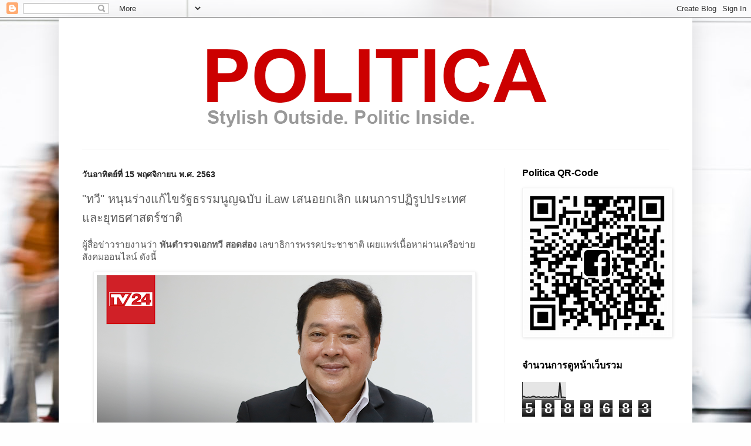

--- FILE ---
content_type: text/html; charset=UTF-8
request_url: https://www.politica.style/2020/11/ilaw.html
body_size: 21115
content:
<!DOCTYPE html>
<html class='v2' dir='ltr' xmlns='http://www.w3.org/1999/xhtml' xmlns:b='http://www.google.com/2005/gml/b' xmlns:data='http://www.google.com/2005/gml/data' xmlns:expr='http://www.google.com/2005/gml/expr'>
<script async='async' data-ad-client='ca-pub-1918372002015842' src='https://pagead2.googlesyndication.com/pagead/js/adsbygoogle.js'></script>
<head>
<link href='https://www.blogger.com/static/v1/widgets/335934321-css_bundle_v2.css' rel='stylesheet' type='text/css'/>
<meta content='m47sj1gbys5vvj83stm1giwp36xe8c' name='facebook-domain-verification'/>
<meta content='742693512457320' property='fb:pages'/>
<meta content='ZGPIUyDtNLfaZOBxrKsbUtIfdwBTJsrJcAtvU1h0bnQ' name='google-site-verification'/>
<meta content='width=1100' name='viewport'/>
<meta content='text/html; charset=UTF-8' http-equiv='Content-Type'/>
<meta content='blogger' name='generator'/>
<link href='https://www.politica.style/favicon.ico' rel='icon' type='image/x-icon'/>
<link href='https://www.politica.style/2020/11/ilaw.html' rel='canonical'/>
<link rel="alternate" type="application/atom+xml" title="Politica.Style - Atom" href="https://www.politica.style/feeds/posts/default" />
<link rel="alternate" type="application/rss+xml" title="Politica.Style - RSS" href="https://www.politica.style/feeds/posts/default?alt=rss" />
<link rel="service.post" type="application/atom+xml" title="Politica.Style - Atom" href="https://www.blogger.com/feeds/785597494266902410/posts/default" />

<link rel="alternate" type="application/atom+xml" title="Politica.Style - Atom" href="https://www.politica.style/feeds/6151164332938791590/comments/default" />
<!--Can't find substitution for tag [blog.ieCssRetrofitLinks]-->
<link href='https://blogger.googleusercontent.com/img/b/R29vZ2xl/AVvXsEg0YujbhJuP8MA6n0tnOVFTIoZQ8kfGjHdFfmVWQJDr_AllBYjEMP9oPjNQD9Cg1AlZbVjll-Fy1y4O8Br3tDbfNb22-eTWde9V3RhQwUL78kBZdJpP61jKVB2jb3NjYTzzZUEah0_Eafg/w640-h360/Tawee+CG.png' rel='image_src'/>
<meta content='https://www.politica.style/2020/11/ilaw.html' property='og:url'/>
<meta content='&quot;ทวี&quot; หนุนร่างแก้ไขรัฐธรรมนูญฉบับ iLaw เสนอยกเลิก แผนการปฏิรูปประเทศและยุทธศาสตร์ชาติ' property='og:title'/>
<meta content='ผู้สื่อข่าวรายงานว่า พันตำรวจเอกทวี สอดส่อง  เลขาธิการพรรคประชาชาติ เผยแพร่เนื้อหาผ่านเครือข่ายสังคมออนไลน์ ดังนี้ ร่าง แก้ไขรัฐธรรมนูญ ของ ...' property='og:description'/>
<meta content='https://blogger.googleusercontent.com/img/b/R29vZ2xl/AVvXsEg0YujbhJuP8MA6n0tnOVFTIoZQ8kfGjHdFfmVWQJDr_AllBYjEMP9oPjNQD9Cg1AlZbVjll-Fy1y4O8Br3tDbfNb22-eTWde9V3RhQwUL78kBZdJpP61jKVB2jb3NjYTzzZUEah0_Eafg/w1200-h630-p-k-no-nu/Tawee+CG.png' property='og:image'/>
<title>Politica.Style: "ทว&#3637;" หน&#3640;นร&#3656;างแก&#3657;ไขร&#3633;ฐธรรมน&#3641;ญฉบ&#3633;บ iLaw เสนอยกเล&#3636;ก แผนการปฏ&#3636;ร&#3641;ปประเทศและย&#3640;ทธศาสตร&#3660;ชาต&#3636;</title>
<style id='page-skin-1' type='text/css'><!--
/*
-----------------------------------------------
Blogger Template Style
Name:     Simple
Designer: Blogger
URL:      www.blogger.com
----------------------------------------------- */
/* Variable definitions
====================
<Variable name="keycolor" description="Main Color" type="color" default="#66bbdd"/>
<Group description="Page Text" selector="body">
<Variable name="body.font" description="Font" type="font"
default="normal normal 12px Arial, Tahoma, Helvetica, FreeSans, sans-serif"/>
<Variable name="body.text.color" description="Text Color" type="color" default="#222222"/>
</Group>
<Group description="Backgrounds" selector=".body-fauxcolumns-outer">
<Variable name="body.background.color" description="Outer Background" type="color" default="#66bbdd"/>
<Variable name="content.background.color" description="Main Background" type="color" default="#ffffff"/>
<Variable name="header.background.color" description="Header Background" type="color" default="transparent"/>
</Group>
<Group description="Links" selector=".main-outer">
<Variable name="link.color" description="Link Color" type="color" default="#2288bb"/>
<Variable name="link.visited.color" description="Visited Color" type="color" default="#888888"/>
<Variable name="link.hover.color" description="Hover Color" type="color" default="#33aaff"/>
</Group>
<Group description="Blog Title" selector=".header h1">
<Variable name="header.font" description="Font" type="font"
default="normal normal 60px Arial, Tahoma, Helvetica, FreeSans, sans-serif"/>
<Variable name="header.text.color" description="Title Color" type="color" default="#3399bb" />
</Group>
<Group description="Blog Description" selector=".header .description">
<Variable name="description.text.color" description="Description Color" type="color"
default="#777777" />
</Group>
<Group description="Tabs Text" selector=".tabs-inner .widget li a">
<Variable name="tabs.font" description="Font" type="font"
default="normal normal 14px Arial, Tahoma, Helvetica, FreeSans, sans-serif"/>
<Variable name="tabs.text.color" description="Text Color" type="color" default="#999999"/>
<Variable name="tabs.selected.text.color" description="Selected Color" type="color" default="#000000"/>
</Group>
<Group description="Tabs Background" selector=".tabs-outer .PageList">
<Variable name="tabs.background.color" description="Background Color" type="color" default="#f5f5f5"/>
<Variable name="tabs.selected.background.color" description="Selected Color" type="color" default="#eeeeee"/>
</Group>
<Group description="Post Title" selector="h3.post-title, .comments h4">
<Variable name="post.title.font" description="Font" type="font"
default="normal normal 22px Arial, Tahoma, Helvetica, FreeSans, sans-serif"/>
</Group>
<Group description="Date Header" selector=".date-header">
<Variable name="date.header.color" description="Text Color" type="color"
default="#5c5c5c"/>
<Variable name="date.header.background.color" description="Background Color" type="color"
default="transparent"/>
<Variable name="date.header.font" description="Text Font" type="font"
default="normal bold 11px Arial, Tahoma, Helvetica, FreeSans, sans-serif"/>
<Variable name="date.header.padding" description="Date Header Padding" type="string" default="inherit"/>
<Variable name="date.header.letterspacing" description="Date Header Letter Spacing" type="string" default="inherit"/>
<Variable name="date.header.margin" description="Date Header Margin" type="string" default="inherit"/>
</Group>
<Group description="Post Footer" selector=".post-footer">
<Variable name="post.footer.text.color" description="Text Color" type="color" default="#666666"/>
<Variable name="post.footer.background.color" description="Background Color" type="color"
default="#f9f9f9"/>
<Variable name="post.footer.border.color" description="Shadow Color" type="color" default="#eeeeee"/>
</Group>
<Group description="Gadgets" selector="h2">
<Variable name="widget.title.font" description="Title Font" type="font"
default="normal bold 11px Arial, Tahoma, Helvetica, FreeSans, sans-serif"/>
<Variable name="widget.title.text.color" description="Title Color" type="color" default="#000000"/>
<Variable name="widget.alternate.text.color" description="Alternate Color" type="color" default="#999999"/>
</Group>
<Group description="Images" selector=".main-inner">
<Variable name="image.background.color" description="Background Color" type="color" default="#ffffff"/>
<Variable name="image.border.color" description="Border Color" type="color" default="#eeeeee"/>
<Variable name="image.text.color" description="Caption Text Color" type="color" default="#5c5c5c"/>
</Group>
<Group description="Accents" selector=".content-inner">
<Variable name="body.rule.color" description="Separator Line Color" type="color" default="#eeeeee"/>
<Variable name="tabs.border.color" description="Tabs Border Color" type="color" default="#f2f2f2"/>
</Group>
<Variable name="body.background" description="Body Background" type="background"
color="#e07575" default="$(color) none repeat scroll top left"/>
<Variable name="body.background.override" description="Body Background Override" type="string" default=""/>
<Variable name="body.background.gradient.cap" description="Body Gradient Cap" type="url"
default="url(https://resources.blogblog.com/blogblog/data/1kt/simple/gradients_light.png)"/>
<Variable name="body.background.gradient.tile" description="Body Gradient Tile" type="url"
default="url(https://resources.blogblog.com/blogblog/data/1kt/simple/body_gradient_tile_light.png)"/>
<Variable name="content.background.color.selector" description="Content Background Color Selector" type="string" default=".content-inner"/>
<Variable name="content.padding" description="Content Padding" type="length" default="10px" min="0" max="100px"/>
<Variable name="content.padding.horizontal" description="Content Horizontal Padding" type="length" default="10px" min="0" max="100px"/>
<Variable name="content.shadow.spread" description="Content Shadow Spread" type="length" default="40px" min="0" max="100px"/>
<Variable name="content.shadow.spread.webkit" description="Content Shadow Spread (WebKit)" type="length" default="5px" min="0" max="100px"/>
<Variable name="content.shadow.spread.ie" description="Content Shadow Spread (IE)" type="length" default="10px" min="0" max="100px"/>
<Variable name="main.border.width" description="Main Border Width" type="length" default="0" min="0" max="10px"/>
<Variable name="header.background.gradient" description="Header Gradient" type="url" default="none"/>
<Variable name="header.shadow.offset.left" description="Header Shadow Offset Left" type="length" default="-1px" min="-50px" max="50px"/>
<Variable name="header.shadow.offset.top" description="Header Shadow Offset Top" type="length" default="-1px" min="-50px" max="50px"/>
<Variable name="header.shadow.spread" description="Header Shadow Spread" type="length" default="1px" min="0" max="100px"/>
<Variable name="header.padding" description="Header Padding" type="length" default="30px" min="0" max="100px"/>
<Variable name="header.border.size" description="Header Border Size" type="length" default="1px" min="0" max="10px"/>
<Variable name="header.bottom.border.size" description="Header Bottom Border Size" type="length" default="1px" min="0" max="10px"/>
<Variable name="header.border.horizontalsize" description="Header Horizontal Border Size" type="length" default="0" min="0" max="10px"/>
<Variable name="description.text.size" description="Description Text Size" type="string" default="140%"/>
<Variable name="tabs.margin.top" description="Tabs Margin Top" type="length" default="0" min="0" max="100px"/>
<Variable name="tabs.margin.side" description="Tabs Side Margin" type="length" default="30px" min="0" max="100px"/>
<Variable name="tabs.background.gradient" description="Tabs Background Gradient" type="url"
default="url(https://resources.blogblog.com/blogblog/data/1kt/simple/gradients_light.png)"/>
<Variable name="tabs.border.width" description="Tabs Border Width" type="length" default="1px" min="0" max="10px"/>
<Variable name="tabs.bevel.border.width" description="Tabs Bevel Border Width" type="length" default="1px" min="0" max="10px"/>
<Variable name="post.margin.bottom" description="Post Bottom Margin" type="length" default="25px" min="0" max="100px"/>
<Variable name="image.border.small.size" description="Image Border Small Size" type="length" default="2px" min="0" max="10px"/>
<Variable name="image.border.large.size" description="Image Border Large Size" type="length" default="5px" min="0" max="10px"/>
<Variable name="page.width.selector" description="Page Width Selector" type="string" default=".region-inner"/>
<Variable name="page.width" description="Page Width" type="string" default="auto"/>
<Variable name="main.section.margin" description="Main Section Margin" type="length" default="15px" min="0" max="100px"/>
<Variable name="main.padding" description="Main Padding" type="length" default="15px" min="0" max="100px"/>
<Variable name="main.padding.top" description="Main Padding Top" type="length" default="30px" min="0" max="100px"/>
<Variable name="main.padding.bottom" description="Main Padding Bottom" type="length" default="30px" min="0" max="100px"/>
<Variable name="paging.background"
color="#ffffff"
description="Background of blog paging area" type="background"
default="transparent none no-repeat scroll top center"/>
<Variable name="footer.bevel" description="Bevel border length of footer" type="length" default="0" min="0" max="10px"/>
<Variable name="mobile.background.overlay" description="Mobile Background Overlay" type="string"
default="transparent none repeat scroll top left"/>
<Variable name="mobile.background.size" description="Mobile Background Size" type="string" default="auto"/>
<Variable name="mobile.button.color" description="Mobile Button Color" type="color" default="#ffffff" />
<Variable name="startSide" description="Side where text starts in blog language" type="automatic" default="left"/>
<Variable name="endSide" description="Side where text ends in blog language" type="automatic" default="right"/>
*/
/* Content
----------------------------------------------- */
body {
font: normal normal 14px Arial, Tahoma, Helvetica, FreeSans, sans-serif;
color: #5c5c5c;
background: #fefefe url(//themes.googleusercontent.com/image?id=1CVtjxVknoYTX4Kys5N435vB95BN7PXF9ste8Z9xYTvHN-Jk5cSh1TVfGsJ5WiV71Qz_-) no-repeat fixed top center /* Credit: Bim (http://www.istockphoto.com/googleimages.php?id=8500859&platform=blogger) */;
padding: 0 40px 40px 40px;
}
html body .region-inner {
min-width: 0;
max-width: 100%;
width: auto;
}
h2 {
font-size: 22px;
}
a:link {
text-decoration:none;
color: #d83028;
}
a:visited {
text-decoration:none;
color: #949494;
}
a:hover {
text-decoration:underline;
color: #ff5f47;
}
.body-fauxcolumn-outer .fauxcolumn-inner {
background: transparent none repeat scroll top left;
_background-image: none;
}
.body-fauxcolumn-outer .cap-top {
position: absolute;
z-index: 1;
height: 400px;
width: 100%;
}
.body-fauxcolumn-outer .cap-top .cap-left {
width: 100%;
background: transparent none repeat-x scroll top left;
_background-image: none;
}
.content-outer {
-moz-box-shadow: 0 0 40px rgba(0, 0, 0, .15);
-webkit-box-shadow: 0 0 5px rgba(0, 0, 0, .15);
-goog-ms-box-shadow: 0 0 10px #333333;
box-shadow: 0 0 40px rgba(0, 0, 0, .15);
margin-bottom: 1px;
}
.content-inner {
padding: 10px 10px;
}
.content-inner {
background-color: #ffffff;
}
/* Header
----------------------------------------------- */
.header-outer {
background: transparent none repeat-x scroll 0 -400px;
_background-image: none;
}
.Header h1 {
font: normal normal 60px Arial, Tahoma, Helvetica, FreeSans, sans-serif;
color: #cb4246;
text-shadow: -1px -1px 1px rgba(0, 0, 0, .2);
}
.Header h1 a {
color: #cb4246;
}
.Header .description {
font-size: 140%;
color: #868686;
}
.header-inner .Header .titlewrapper {
padding: 22px 30px;
}
.header-inner .Header .descriptionwrapper {
padding: 0 30px;
}
/* Tabs
----------------------------------------------- */
.tabs-inner .section:first-child {
border-top: 1px solid #eeeeee;
}
.tabs-inner .section:first-child ul {
margin-top: -1px;
border-top: 1px solid #eeeeee;
border-left: 0 solid #eeeeee;
border-right: 0 solid #eeeeee;
}
.tabs-inner .widget ul {
background: #f9f9f9 url(//www.blogblog.com/1kt/simple/gradients_light.png) repeat-x scroll 0 -800px;
_background-image: none;
border-bottom: 1px solid #eeeeee;
margin-top: 0;
margin-left: -30px;
margin-right: -30px;
}
.tabs-inner .widget li a {
display: inline-block;
padding: .6em 1em;
font: normal normal 16px Arial, Tahoma, Helvetica, FreeSans, sans-serif;
color: #a3a3a3;
border-left: 1px solid #ffffff;
border-right: 1px solid #eeeeee;
}
.tabs-inner .widget li:first-child a {
border-left: none;
}
.tabs-inner .widget li.selected a, .tabs-inner .widget li a:hover {
color: #000000;
background-color: #f2f2f2;
text-decoration: none;
}
/* Columns
----------------------------------------------- */
.main-outer {
border-top: 0 solid #f2f2f2;
}
.fauxcolumn-left-outer .fauxcolumn-inner {
border-right: 1px solid #f2f2f2;
}
.fauxcolumn-right-outer .fauxcolumn-inner {
border-left: 1px solid #f2f2f2;
}
/* Headings
----------------------------------------------- */
div.widget > h2,
div.widget h2.title {
margin: 0 0 1em 0;
font: normal bold 16px Arial, Tahoma, Helvetica, FreeSans, sans-serif;
color: #000000;
}
/* Widgets
----------------------------------------------- */
.widget .zippy {
color: #a3a3a3;
text-shadow: 2px 2px 1px rgba(0, 0, 0, .1);
}
.widget .popular-posts ul {
list-style: none;
}
/* Posts
----------------------------------------------- */
h2.date-header {
font: normal bold 14px Arial, Tahoma, Helvetica, FreeSans, sans-serif;
}
.date-header span {
background-color: transparent;
color: #222222;
padding: inherit;
letter-spacing: inherit;
margin: inherit;
}
.main-inner {
padding-top: 30px;
padding-bottom: 30px;
}
.main-inner .column-center-inner {
padding: 0 15px;
}
.main-inner .column-center-inner .section {
margin: 0 15px;
}
.post {
margin: 0 0 25px 0;
}
h3.post-title, .comments h4 {
font: normal normal 20px Arial, Tahoma, Helvetica, FreeSans, sans-serif;
margin: .75em 0 0;
}
.post-body {
font-size: 110%;
line-height: 1.4;
position: relative;
}
.post-body img, .post-body .tr-caption-container, .Profile img, .Image img,
.BlogList .item-thumbnail img {
padding: 2px;
background: #ffffff;
border: 1px solid #f2f2f2;
-moz-box-shadow: 1px 1px 5px rgba(0, 0, 0, .1);
-webkit-box-shadow: 1px 1px 5px rgba(0, 0, 0, .1);
box-shadow: 1px 1px 5px rgba(0, 0, 0, .1);
}
.post-body img, .post-body .tr-caption-container {
padding: 5px;
}
.post-body .tr-caption-container {
color: #222222;
}
.post-body .tr-caption-container img {
padding: 0;
background: transparent;
border: none;
-moz-box-shadow: 0 0 0 rgba(0, 0, 0, .1);
-webkit-box-shadow: 0 0 0 rgba(0, 0, 0, .1);
box-shadow: 0 0 0 rgba(0, 0, 0, .1);
}
.post-header {
margin: 0 0 1.5em;
line-height: 1.6;
font-size: 90%;
}
.post-footer {
margin: 20px -2px 0;
padding: 5px 10px;
color: #7a7a7a;
background-color: #fdfdfd;
border-bottom: 1px solid #f2f2f2;
line-height: 1.6;
font-size: 90%;
}
#comments .comment-author {
padding-top: 1.5em;
border-top: 1px solid #f2f2f2;
background-position: 0 1.5em;
}
#comments .comment-author:first-child {
padding-top: 0;
border-top: none;
}
.avatar-image-container {
margin: .2em 0 0;
}
#comments .avatar-image-container img {
border: 1px solid #f2f2f2;
}
/* Comments
----------------------------------------------- */
.comments .comments-content .icon.blog-author {
background-repeat: no-repeat;
background-image: url([data-uri]);
}
.comments .comments-content .loadmore a {
border-top: 1px solid #a3a3a3;
border-bottom: 1px solid #a3a3a3;
}
.comments .comment-thread.inline-thread {
background-color: #fdfdfd;
}
.comments .continue {
border-top: 2px solid #a3a3a3;
}
/* Accents
---------------------------------------------- */
.section-columns td.columns-cell {
border-left: 1px solid #f2f2f2;
}
.blog-pager {
background: transparent none no-repeat scroll top center;
}
.blog-pager-older-link, .home-link,
.blog-pager-newer-link {
background-color: #ffffff;
padding: 5px;
}
.footer-outer {
border-top: 0 dashed #bbbbbb;
}
/* Mobile
----------------------------------------------- */
body.mobile  {
background-size: auto;
}
.mobile .body-fauxcolumn-outer {
background: transparent none repeat scroll top left;
}
.mobile .body-fauxcolumn-outer .cap-top {
background-size: 100% auto;
}
.mobile .content-outer {
-webkit-box-shadow: 0 0 3px rgba(0, 0, 0, .15);
box-shadow: 0 0 3px rgba(0, 0, 0, .15);
}
.mobile .tabs-inner .widget ul {
margin-left: 0;
margin-right: 0;
}
.mobile .post {
margin: 0;
}
.mobile .main-inner .column-center-inner .section {
margin: 0;
}
.mobile .date-header span {
padding: 0.1em 10px;
margin: 0 -10px;
}
.mobile h3.post-title {
margin: 0;
}
.mobile .blog-pager {
background: transparent none no-repeat scroll top center;
}
.mobile .footer-outer {
border-top: none;
}
.mobile .main-inner, .mobile .footer-inner {
background-color: #ffffff;
}
.mobile-index-contents {
color: #5c5c5c;
}
.mobile-link-button {
background-color: #d83028;
}
.mobile-link-button a:link, .mobile-link-button a:visited {
color: #ffffff;
}
.mobile .tabs-inner .section:first-child {
border-top: none;
}
.mobile .tabs-inner .PageList .widget-content {
background-color: #f2f2f2;
color: #000000;
border-top: 1px solid #eeeeee;
border-bottom: 1px solid #eeeeee;
}
.mobile .tabs-inner .PageList .widget-content .pagelist-arrow {
border-left: 1px solid #eeeeee;
}

--></style>
<style id='template-skin-1' type='text/css'><!--
body {
min-width: 1080px;
}
.content-outer, .content-fauxcolumn-outer, .region-inner {
min-width: 1080px;
max-width: 1080px;
_width: 1080px;
}
.main-inner .columns {
padding-left: 0;
padding-right: 310px;
}
.main-inner .fauxcolumn-center-outer {
left: 0;
right: 310px;
/* IE6 does not respect left and right together */
_width: expression(this.parentNode.offsetWidth -
parseInt("0") -
parseInt("310px") + 'px');
}
.main-inner .fauxcolumn-left-outer {
width: 0;
}
.main-inner .fauxcolumn-right-outer {
width: 310px;
}
.main-inner .column-left-outer {
width: 0;
right: 100%;
margin-left: -0;
}
.main-inner .column-right-outer {
width: 310px;
margin-right: -310px;
}
#layout {
min-width: 0;
}
#layout .content-outer {
min-width: 0;
width: 800px;
}
#layout .region-inner {
min-width: 0;
width: auto;
}
--></style>
<script type='text/javascript'>
        (function(i,s,o,g,r,a,m){i['GoogleAnalyticsObject']=r;i[r]=i[r]||function(){
        (i[r].q=i[r].q||[]).push(arguments)},i[r].l=1*new Date();a=s.createElement(o),
        m=s.getElementsByTagName(o)[0];a.async=1;a.src=g;m.parentNode.insertBefore(a,m)
        })(window,document,'script','https://www.google-analytics.com/analytics.js','ga');
        ga('create', 'UA-8994578-3', 'auto', 'blogger');
        ga('blogger.send', 'pageview');
      </script>
<link href='https://www.blogger.com/dyn-css/authorization.css?targetBlogID=785597494266902410&amp;zx=19eef710-9c8e-4c9f-a517-d2bc0d883ab8' media='none' onload='if(media!=&#39;all&#39;)media=&#39;all&#39;' rel='stylesheet'/><noscript><link href='https://www.blogger.com/dyn-css/authorization.css?targetBlogID=785597494266902410&amp;zx=19eef710-9c8e-4c9f-a517-d2bc0d883ab8' rel='stylesheet'/></noscript>
<meta name='google-adsense-platform-account' content='ca-host-pub-1556223355139109'/>
<meta name='google-adsense-platform-domain' content='blogspot.com'/>

</head>
<body class='loading'>
<div class='navbar section' id='navbar' name='แถบนำทาง'><div class='widget Navbar' data-version='1' id='Navbar1'><script type="text/javascript">
    function setAttributeOnload(object, attribute, val) {
      if(window.addEventListener) {
        window.addEventListener('load',
          function(){ object[attribute] = val; }, false);
      } else {
        window.attachEvent('onload', function(){ object[attribute] = val; });
      }
    }
  </script>
<div id="navbar-iframe-container"></div>
<script type="text/javascript" src="https://apis.google.com/js/platform.js"></script>
<script type="text/javascript">
      gapi.load("gapi.iframes:gapi.iframes.style.bubble", function() {
        if (gapi.iframes && gapi.iframes.getContext) {
          gapi.iframes.getContext().openChild({
              url: 'https://www.blogger.com/navbar/785597494266902410?po\x3d6151164332938791590\x26origin\x3dhttps://www.politica.style',
              where: document.getElementById("navbar-iframe-container"),
              id: "navbar-iframe"
          });
        }
      });
    </script><script type="text/javascript">
(function() {
var script = document.createElement('script');
script.type = 'text/javascript';
script.src = '//pagead2.googlesyndication.com/pagead/js/google_top_exp.js';
var head = document.getElementsByTagName('head')[0];
if (head) {
head.appendChild(script);
}})();
</script>
</div></div>
<div class='body-fauxcolumns'>
<div class='fauxcolumn-outer body-fauxcolumn-outer'>
<div class='cap-top'>
<div class='cap-left'></div>
<div class='cap-right'></div>
</div>
<div class='fauxborder-left'>
<div class='fauxborder-right'></div>
<div class='fauxcolumn-inner'>
</div>
</div>
<div class='cap-bottom'>
<div class='cap-left'></div>
<div class='cap-right'></div>
</div>
</div>
</div>
<div class='content'>
<div class='content-fauxcolumns'>
<div class='fauxcolumn-outer content-fauxcolumn-outer'>
<div class='cap-top'>
<div class='cap-left'></div>
<div class='cap-right'></div>
</div>
<div class='fauxborder-left'>
<div class='fauxborder-right'></div>
<div class='fauxcolumn-inner'>
</div>
</div>
<div class='cap-bottom'>
<div class='cap-left'></div>
<div class='cap-right'></div>
</div>
</div>
</div>
<div class='content-outer'>
<div class='content-cap-top cap-top'>
<div class='cap-left'></div>
<div class='cap-right'></div>
</div>
<div class='fauxborder-left content-fauxborder-left'>
<div class='fauxborder-right content-fauxborder-right'></div>
<div class='content-inner'>
<header>
<div class='header-outer'>
<div class='header-cap-top cap-top'>
<div class='cap-left'></div>
<div class='cap-right'></div>
</div>
<div class='fauxborder-left header-fauxborder-left'>
<div class='fauxborder-right header-fauxborder-right'></div>
<div class='region-inner header-inner'>
<div class='header section' id='header' name='ส่วนหัว'><div class='widget Header' data-version='1' id='Header1'>
<div id='header-inner'>
<a href='https://www.politica.style/' style='display: block'>
<img alt='Politica.Style' height='215px; ' id='Header1_headerimg' src='https://blogger.googleusercontent.com/img/b/R29vZ2xl/AVvXsEjvp5QekbS-G4d3QZHWtEYO3lsOL_N7fCcvACtoHm52758e7gx1b815uzbQxgxVpeA0swz6Haqsnw52694NXazLKb_dfBJToY9V4mDe8VorliFIwtAKAxTa4WaEtXqCRpmIV849GKodhwA/s1600/Politicalogoblogbanner3.png' style='display: block' width='1038px; '/>
</a>
</div>
</div></div>
</div>
</div>
<div class='header-cap-bottom cap-bottom'>
<div class='cap-left'></div>
<div class='cap-right'></div>
</div>
</div>
</header>
<link href='https://plus.google.com/108673720260543444174' rel='publisher'/>
<div class='tabs-outer'>
<div class='tabs-cap-top cap-top'>
<div class='cap-left'></div>
<div class='cap-right'></div>
</div>
<div class='fauxborder-left tabs-fauxborder-left'>
<div class='fauxborder-right tabs-fauxborder-right'></div>
<div class='region-inner tabs-inner'>
<div class='tabs no-items section' id='crosscol' name='พาดทุกคอลัมน์'></div>
<div class='tabs no-items section' id='crosscol-overflow' name='Cross-Column 2'></div>
</div>
</div>
<div class='tabs-cap-bottom cap-bottom'>
<div class='cap-left'></div>
<div class='cap-right'></div>
</div>
</div>
<div class='main-outer'>
<div class='main-cap-top cap-top'>
<div class='cap-left'></div>
<div class='cap-right'></div>
</div>
<div class='fauxborder-left main-fauxborder-left'>
<div class='fauxborder-right main-fauxborder-right'></div>
<div class='region-inner main-inner'>
<div class='columns fauxcolumns'>
<div class='fauxcolumn-outer fauxcolumn-center-outer'>
<div class='cap-top'>
<div class='cap-left'></div>
<div class='cap-right'></div>
</div>
<div class='fauxborder-left'>
<div class='fauxborder-right'></div>
<div class='fauxcolumn-inner'>
</div>
</div>
<div class='cap-bottom'>
<div class='cap-left'></div>
<div class='cap-right'></div>
</div>
</div>
<div class='fauxcolumn-outer fauxcolumn-left-outer'>
<div class='cap-top'>
<div class='cap-left'></div>
<div class='cap-right'></div>
</div>
<div class='fauxborder-left'>
<div class='fauxborder-right'></div>
<div class='fauxcolumn-inner'>
</div>
</div>
<div class='cap-bottom'>
<div class='cap-left'></div>
<div class='cap-right'></div>
</div>
</div>
<div class='fauxcolumn-outer fauxcolumn-right-outer'>
<div class='cap-top'>
<div class='cap-left'></div>
<div class='cap-right'></div>
</div>
<div class='fauxborder-left'>
<div class='fauxborder-right'></div>
<div class='fauxcolumn-inner'>
</div>
</div>
<div class='cap-bottom'>
<div class='cap-left'></div>
<div class='cap-right'></div>
</div>
</div>
<!-- corrects IE6 width calculation -->
<div class='columns-inner'>
<div class='column-center-outer'>
<div class='column-center-inner'>
<div class='main section' id='main' name='หมายเลขหลัก'><div class='widget Blog' data-version='1' id='Blog1'>
<div class='blog-posts hfeed'>

          <div class="date-outer">
        
<h2 class='date-header'><span>ว&#3633;นอาท&#3636;ตย&#3660;ท&#3637;&#3656; 15 พฤศจ&#3636;กายน พ.ศ. 2563</span></h2>

          <div class="date-posts">
        
<div class='post-outer'>
<div class='post hentry uncustomized-post-template' itemprop='blogPost' itemscope='itemscope' itemtype='http://schema.org/BlogPosting'>
<meta content='https://blogger.googleusercontent.com/img/b/R29vZ2xl/AVvXsEg0YujbhJuP8MA6n0tnOVFTIoZQ8kfGjHdFfmVWQJDr_AllBYjEMP9oPjNQD9Cg1AlZbVjll-Fy1y4O8Br3tDbfNb22-eTWde9V3RhQwUL78kBZdJpP61jKVB2jb3NjYTzzZUEah0_Eafg/w640-h360/Tawee+CG.png' itemprop='image_url'/>
<meta content='785597494266902410' itemprop='blogId'/>
<meta content='6151164332938791590' itemprop='postId'/>
<a name='6151164332938791590'></a>
<h3 class='post-title entry-title' itemprop='name'>
"ทว&#3637;" หน&#3640;นร&#3656;างแก&#3657;ไขร&#3633;ฐธรรมน&#3641;ญฉบ&#3633;บ iLaw เสนอยกเล&#3636;ก แผนการปฏ&#3636;ร&#3641;ปประเทศและย&#3640;ทธศาสตร&#3660;ชาต&#3636;
</h3>
<div class='post-header'>
<div class='post-header-line-1'></div>
</div>
<div class='post-body entry-content' id='post-body-6151164332938791590' itemprop='description articleBody'>
<p>ผ&#3641;&#3657;ส&#3639;&#3656;อข&#3656;าวรายงานว&#3656;า <b>พ&#3633;นตำรวจเอกทว&#3637; สอดส&#3656;อง</b> เลขาธ&#3636;การพรรคประชาชาต&#3636; เผยแพร&#3656;เน&#3639;&#3657;อหาผ&#3656;านเคร&#3639;อข&#3656;ายส&#3633;งคมออนไลน&#3660; ด&#3633;งน&#3637;&#3657;</p><div class="separator" style="clear: both; text-align: center;"><a href="https://blogger.googleusercontent.com/img/b/R29vZ2xl/AVvXsEg0YujbhJuP8MA6n0tnOVFTIoZQ8kfGjHdFfmVWQJDr_AllBYjEMP9oPjNQD9Cg1AlZbVjll-Fy1y4O8Br3tDbfNb22-eTWde9V3RhQwUL78kBZdJpP61jKVB2jb3NjYTzzZUEah0_Eafg/s1920/Tawee+CG.png" imageanchor="1" style="margin-left: 1em; margin-right: 1em;"><img border="0" data-original-height="1080" data-original-width="1920" height="360" src="https://blogger.googleusercontent.com/img/b/R29vZ2xl/AVvXsEg0YujbhJuP8MA6n0tnOVFTIoZQ8kfGjHdFfmVWQJDr_AllBYjEMP9oPjNQD9Cg1AlZbVjll-Fy1y4O8Br3tDbfNb22-eTWde9V3RhQwUL78kBZdJpP61jKVB2jb3NjYTzzZUEah0_Eafg/w640-h360/Tawee+CG.png" width="640" /></a></div><p><b>ร&#3656;าง แก&#3657;ไขร&#3633;ฐธรรมน&#3641;ญ ของ iLaw: เสนอยกเล&#3636;ก&nbsp; &#8220;แผนการปฏ&#3636;ร&#3641;ปประเทศและย&#3640;ทธศาสตร&#3660;ชาต&#3636;&#8221;</b></p><p>ภาคประชาชนนำโดยโครงการอ&#3636;นเทอร&#3660;เน&#3655;ตเพ&#3639;&#3656;อกฎหมายประชาชน หร&#3639;อ iLaw เสนอร&#3656;าง แก&#3657;ไขร&#3633;ฐธรรมน&#3641;ญ ซ&#3638;&#3656;งร&#3633;ฐสภาม&#3637;วาระการพ&#3636;จารณาในว&#3633;นท&#3637;&#3656; 17-18 พฤศจ&#3636;กายน 2563 น&#3637;&#3657; สร&#3640;ปท&#3637;&#3656; iLaw เสนอแก&#3657;ไขตามเหต&#3640;ผลม&#3637; 10 ประเด&#3655;นในร&#3633;ฐธรรมน&#3641;ญป&#3637; 2560 เสนอให&#3657;ยกเล&#3636;กท&#3633;นท&#3637;&#3656; และเสนอให&#3657;จ&#3633;ดทำร&#3633;ฐธรรมน&#3641;ญฉบ&#3633;บใหม&#3656;จากสมาช&#3636;กสภาร&#3656;างร&#3633;ฐธรรมน&#3641;ญ หร&#3639;อ ส.ส.ร. ท&#3637;&#3656;มาจากการเล&#3639;อกต&#3633;&#3657;งท&#3633;&#3657;งหมด 200 คน โดยใช&#3657;ประเทศเป&#3655;นเขตเล&#3639;อกต&#3633;&#3657;ง ส.ส.ร.ผ&#3641;&#3657;สม&#3633;ครจะลงสม&#3633;ครเป&#3655;นรายบ&#3640;คคลหร&#3639;อเป&#3655;นกล&#3640;&#3656;มได&#3657;</p><p>การยกเล&#3636;กท&#3633;&#3657;ง 10 ประเด&#3655;นของร&#3633;ฐธรรมน&#3641;ญป&#3637; 2560 น&#3633;&#3657;น หากพ&#3636;จารณาเน&#3639;&#3657;อหาท&#3637;ถ&#3641;กยกเล&#3636;กและแก&#3657;ไขถ&#3657;าทำสำเร&#3655;จ ส&#3636;ทธ&#3636;เสร&#3637;ภาพ ความเสมอภาค ศ&#3633;กด&#3636;&#3660;ศร&#3637;ความเป&#3655;นมน&#3640;ษย&#3660;และความเป&#3655;นประชาธ&#3636;ปไตยบางส&#3656;วนจะกล&#3633;บค&#3639;นมาเท&#3656;าน&#3633;&#3657;น แต&#3656;ส&#3636;ทธ&#3636;เสร&#3637;ภาพย&#3633;งด&#3657;อยกว&#3656;าร&#3633;ฐธรรมน&#3641;ญป&#3637; 2540 ซ&#3638;&#3656;งการแก&#3657;ไขคร&#3633;&#3657;งน&#3637;&#3657;เพ&#3639;&#3656;อม&#3640;&#3656;งหว&#3633;งขจ&#3633;ดความไม&#3656;เสมอภาคและไม&#3656;เป&#3655;นประชาธ&#3636;ปไตยท&#3637;&#3656;เร&#3656;งด&#3656;วนใช&#3657;ในช&#3656;วงระยะเวลาส&#3633;&#3657;นๆ เพ&#3639;&#3656;อเปล&#3637;&#3656;ยนผ&#3656;าน ให&#3657;ร&#3633;ฐธรรมน&#3641;ญท&#3637;&#3656;จ&#3633;ดทำข&#3638;&#3657;นใหม&#3656;โดย ส.ส.ร.ท&#3637;&#3656;มาจากการเล&#3639;อกต&#3633;&#3657;งของประชาชนโดยตรงท&#3633;&#3657;งหมดท&#3637;&#3656;ถ&#3639;อว&#3656;าเป&#3655;น "ฉบ&#3633;บของประชาชน" อย&#3656;างแท&#3657;จร&#3636;งประกาศใช&#3657;บ&#3633;งค&#3633;บแทน</p><p>ต&#3633;วอย&#3656;างในประเด&#3655;น แผนปฏ&#3636;ร&#3641;ปประเทศและย&#3640;ทธศาสตร&#3660;ชาต&#3636; ความเห&#3655;นและม&#3640;มมองส&#3656;วนต&#3633;ว พบว&#3656;าม&#3637;บ&#3633;ญญ&#3633;ต&#3636;เป&#3655;นคร&#3633;&#3657;งแรกในร&#3633;ฐธรรมน&#3641;ญป&#3637; 2560 ท&#3637;&#3656;เห&#3655;นว&#3656;า เบ&#3639;&#3657;องหล&#3633;งของแผนการปฏ&#3636;ร&#3641;ปประเทศ และย&#3640;ทธศาสตร&#3660;ชาต&#3636; เพ&#3639;&#3656;อส&#3639;บทอดอำนาจและผลประโยชน&#3660;ให&#3657; พล.อ.ประย&#3640;ทธ&#3660;&nbsp; หน.คสช ส&#3639;บต&#3656;อ ด&#3633;งปรากฏในคำถามพ&#3656;วงการทำประชามต&#3636;ร&#3656;างร&#3633;ฐธรรมน&#3641;ญ เม&#3639;&#3656;อ 7 ส&#3636;งหาคม 2559 ว&#3656;า&nbsp;</p><p>&#8220;ท&#3656;านเห&#3655;นชอบหร&#3639;อไม&#3656;ว&#3656;า เพ&#3639;&#3656;อให&#3657;การปฏ&#3636;ร&#3641;ปประเทศเก&#3636;ดความต&#3656;อเน&#3639;&#3656;องตามแผนย&#3640;ทธศาสตร&#3660;แห&#3656;งชาต&#3636; สมควรกำหนดไว&#3657;ในบทเฉพาะกาลว&#3656;า ในระหว&#3656;าง 5 ป&#3637;แรกน&#3633;บแต&#3656;ว&#3633;นท&#3637;&#3656;ม&#3637;ร&#3633;ฐสภาช&#3640;ดแรกตามร&#3633;ฐธรรมน&#3641;ญน&#3637;&#3657; ให&#3657;ท&#3637;&#3656;ประช&#3640;มร&#3656;วมก&#3633;นของร&#3633;ฐสภาเป&#3655;นผ&#3641;&#3657;พ&#3636;จารณาให&#3657;ความเห&#3655;นชอบบ&#3640;คคลซ&#3638;&#3656;งสมควรได&#3657;ร&#3633;บแต&#3656;งต&#3633;&#3657;งเป&#3655;นนายกร&#3633;ฐมนตร&#3637;&#8221;&nbsp;</p><p>กรณ&#3637;การทำประชามต&#3636;ท&#3637;&#3656;ผ&#3656;านมา นอกจากประชาชนผ&#3641;&#3657;ใช&#3657;ส&#3636;ทธ&#3636;ไม&#3656;ม&#3637;เสร&#3637;ภาพ สภาพส&#3633;งคมไม&#3656;เป&#3655;นประชาธ&#3636;ปไตยแล&#3657;ว คำถามพวงท&#3637;&#3656;ต&#3633;&#3657;งข&#3638;&#3657;นทำให&#3657;เข&#3657;าใจยาก ม&#3637;ความคร&#3640;มเคร&#3639;อและน&#3656;าเคล&#3639;อบแคลง ไม&#3656;ระบ&#3640;ให&#3657;ช&#3633;ดว&#3656;า ส.ว.ท&#3637;&#3656;มาจากการแต&#3656;งต&#3633;&#3657;งจำนวน 250 คน จาก หน.คสช เป&#3655;นผ&#3641;&#3657;เล&#3639;อกนายกร&#3633;ฐมนตร&#3637;ได&#3657;ด&#3657;วย ซ&#3638;&#3656;งเช&#3639;&#3656;อว&#3656;าประชาชนผ&#3641;&#3657;ใช&#3657;ส&#3636;ทธ&#3636;ลงประชามต&#3636;ส&#3656;วนใหญ&#3656;จะส&#3633;บสนและไม&#3656;ทราบ</p><p>กรณ&#3637;ท&#3637;&#3656; ส.ว.ซ&#3638;&#3656;งมาจากการแต&#3656;งต&#3633;&#3657;งจำนวน 250 คน ท&#3637;&#3656;ส&#3656;วนใหญ&#3656;เป&#3655;นอด&#3637;ตข&#3657;าราชการผ&#3641;&#3657;เกษ&#3637;ยณอาย&#3640;จาก กองท&#3633;พ ตำรวจ ข&#3657;าราชการพลเร&#3639;อน และเคร&#3639;อข&#3656;ายของ คสช ถ&#3639;อว&#3656;าม&#3637;ผลประโยชน&#3660;ท&#3633;บซ&#3657;อน ม&#3637;อำนาจพ&#3636;เศษกำก&#3633;บการปฏ&#3636;ร&#3641;ปประเทศ และย&#3640;ทธศาสตร&#3660;ชาต&#3636; เท&#3656;าก&#3633;บเป&#3655;นผ&#3641;&#3657;กำหนดชะตากรรมของประเทศ ย&#3633;งม&#3637;อำนาจพ&#3636;เศษในกรณ&#3637;การบ&#3633;ญญ&#3633;ต&#3636;กฏหมาย ท&#3637;&#3656;เสนอร&#3656;างกฎหมายถ&#3641;กเสนอโดย ส.ส.หร&#3639;อประชาชน(ไม&#3656;น&#3657;อยกว&#3656;า 10,000 รายช&#3639;&#3656;อ) เสนอก&#3655;ตาม หาก ครม เห&#3655;นว&#3656;าร&#3656;างกฏหมายใดเป&#3655;นประเด&#3655;นท&#3637;&#3656;เก&#3637;&#3656;ยวก&#3633;บการปฏ&#3636;ร&#3641;ปประเทศให&#3657;เป&#3655;นการพ&#3636;จารณาร&#3656;วมก&#3633;นในท&#3637;&#3656;ประช&#3640;มของ&#8217;ร&#3633;ฐสภา&#8217;จะม&#3637;เส&#3637;ยง ส.ว. 250 คนเข&#3657;าพ&#3636;จารณาด&#3657;วย และ ย&#3633;งม&#3637;อำนาจพ&#3636;เศษในการร&#3656;วมเล&#3639;อกนายกร&#3633;ฐมนตร&#3637; ด&#3657;วย ทำให&#3657; คสช ส&#3639;บทอดมรดกได&#3657;ท&#3633;&#3657;งฝ&#3656;ายน&#3636;ต&#3636;บ&#3633;ญญ&#3633;ต&#3636; และฝ&#3656;ายบร&#3636;หาร&nbsp;</p><p>เม&#3639;&#3656;อว&#3633;นท&#3637;&#3656; 4 พฤศจ&#3636;กายน 2563 ครม. ได&#3657;รายงานความค&#3639;บหน&#3657;าตามแผนปฏ&#3636;ร&#3641;ปประเทศฯ ต&#3656;อสภาผ&#3641;&#3657;แทนราษฎร พบว&#3656;าไม&#3656;ค&#3639;บหน&#3657;า ป&#3633;ญหาสำค&#3633;ญของประชาชนไม&#3656;ได&#3657;ร&#3633;บการแก&#3657;ไขแต&#3656;อย&#3656;างใดและกล&#3633;บเพ&#3636;&#3656;งมากข&#3638;&#3657;นท&#3633;&#3657;งป&#3633;ญหาด&#3657;านการเม&#3639;อง ท&#3637;&#3656;ม&#3637;ความข&#3633;ดแย&#3657;งแตกแยกในส&#3633;งคมอย&#3656;างกว&#3657;างขวาง&nbsp; ป&#3633;ญหาด&#3657;านการบร&#3636;หารราชการแผ&#3656;นด&#3636;นท&#3637;&#3656;การท&#3640;จร&#3636;ตคอร&#3633;ปช&#3633;&#3656;นในวงราชการแพร&#3656;ระบาดและการให&#3657;ส&#3633;มปทานผ&#3641;กขาดกล&#3640;&#3656;มนายท&#3640;นหร&#3639;อพวกพ&#3657;องจนองค&#3660;กรเพ&#3639;&#3656;อความโปร&#3656;งใสนานาชาต&#3636; (Transparency International - TI) เผยแพร&#3656;ด&#3633;ชน&#3637;ภาพล&#3633;กษณ&#3660;การคอร&#3660;ร&#3633;ปช&#3633;นในภาคร&#3633;ฐท&#3633;&#3656;วโลก (Corruption Perception Index - CPI) ประจำป&#3637; 2019/2562 น&#3633;บเป&#3655;นคร&#3633;&#3657;งท&#3637;&#3656; 25 ผลปรากฏว&#3656;าประเทศไทยได&#3657; 36 คะแนน จากคะแนนเต&#3655;ม 100 คะแนน ซ&#3638;&#3656;งอ&#3633;นด&#3633;บท&#3637;&#3656;ปร&#3633;บต&#3633;วลดลงเป&#3655;นลำด&#3633;บท&#3637;&#3656; 101 จากอ&#3633;นด&#3633;บ 99 เม&#3639;&#3656;อป&#3637;ท&#3637;&#3656; 2561 ลำด&#3633;บของประเทศไทยลดลงมาอย&#3656;างต&#3656;อเน&#3639;&#3656;องต&#3633;&#3657;งแต&#3656;ป&#3637; 2559&nbsp;</p><p>ป&#3633;ญหาด&#3657;านกฏหมายและกระบวนการย&#3640;ต&#3636;ธรรม ไม&#3656;ได&#3657;ร&#3633;บการแก&#3657;ไขย&#3633;งเป&#3655;นอ&#3640;ปสรรคและไร&#3657;มาตรฐานสถานภาพด&#3657;านการละเม&#3636;ดส&#3636;ทธ&#3636;มน&#3640;ษยชนในสายตาชาวโลกย&#3656;ำแย&#3656;ลง&nbsp;</p><p>ป&#3633;ญหาด&#3657;านการศ&#3638;กษา เศรษฐก&#3636;จ และส&#3633;งคม ท&#3637;ป&#3633;ญหาถดถอยลง เพ&#3636;&#3656;มป&#3633;ญหาความยากจน ความเหล&#3639;&#3656;อมล&#3657;ำด&#3657;านส&#3636;ทธ&#3636; เสร&#3637;ภาพ ศ&#3633;กด&#3636;&#3660;ศร&#3637; ความย&#3640;ต&#3636;ธรรมและเช&#3636;งพ&#3639;&#3657;นท&#3637;&#3656;มากข&#3638;&#3657;นอย&#3656;างต&#3656;อเน&#3639;&#3656;อง ไม&#3656;ส&#3656;งเสร&#3636;มการกระจายอำนาจให&#3657;ท&#3657;องถ&#3636;&#3656;นช&#3640;มชน อย&#3656;างเช&#3656;นท&#3637;&#3656;ผ&#3656;านมา</p><p>กล&#3640;&#3656;มผ&#3641;&#3657;ได&#3657;ประโยชน&#3660;จากแผนการปฏ&#3636;ร&#3641;ป ย&#3640;ทธศาสตร&#3660;ชาต&#3636; 20 ป&#3637; ท&#3637;&#3656;ม&#3637; &#8216;ความม&#3633;&#3656;นคง ม&#3633;&#3656;งต&#3633;ง ย&#3633;งย&#3639;น &#8216; จะม&#3637;เฉพาะกล&#3640;&#3656;มผ&#3641;&#3657;ม&#3637;อำนาจ คสช&nbsp; กล&#3640;&#3656;มพวกพ&#3657;องผ&#3641;&#3657;ม&#3637;อำนาจ องค&#3660;กรอ&#3636;สระและองค&#3660;กรตามร&#3633;ฐธรรมน&#3641;ญ ระบบราชการท&#3637;&#3656;ขยายสร&#3657;างร&#3633;ฐราชการรวมศ&#3641;นย&#3660; ท&#3637;&#3656;เป&#3655;นคนกล&#3640;&#3656;มน&#3657;อยของประเทศ</p><p>ด&#3633;งท&#3637;&#3656;กล&#3656;าวข&#3657;างต&#3657;น ส&#3656;วนต&#3633;วจ&#3638;งเห&#3655;นด&#3657;วยก&#3633;บการยกเล&#3636;กแผนปฏ&#3636;ร&#3641;ปประเทศและย&#3640;ทธศาสตร&#3660;ชาต&#3636; (แต&#3656;อาจไปจ&#3633;ดทำเป&#3655;นกฏหมายระด&#3633;บ พ.ร.บ.แทน) ในร&#3656;างแก&#3657;ไขร&#3633;ฐธรรมน&#3641;ญของ iLaw&nbsp;</p><p>(คล&#3636;ป อภ&#3636;ปราย)</p><p><a href="https://m.facebook.com/watch/?v=670721300480062&amp;_rdr">https://m.facebook.com/watch/?v=670721300480062&amp;_rdr</a></p>
<div style='clear: both;'></div>
</div>
<div class='post-footer'>
<div class='post-footer-line post-footer-line-1'>
<span class='post-author vcard'>
เข&#3637;ยนโดย
<span class='fn' itemprop='author' itemscope='itemscope' itemtype='http://schema.org/Person'>
<span itemprop='name'>Administrator</span>
</span>
</span>
<span class='post-timestamp'>
ท&#3637;&#3656;
<meta content='https://www.politica.style/2020/11/ilaw.html' itemprop='url'/>
<a class='timestamp-link' href='https://www.politica.style/2020/11/ilaw.html' rel='bookmark' title='permanent link'><abbr class='published' itemprop='datePublished' title='2020-11-15T14:26:00+07:00'>14:26</abbr></a>
</span>
<span class='post-comment-link'>
</span>
<span class='post-icons'>
<span class='item-action'>
<a href='https://www.blogger.com/email-post/785597494266902410/6151164332938791590' title='อีเมลบทความ'>
<img alt='' class='icon-action' height='13' src='https://resources.blogblog.com/img/icon18_email.gif' width='18'/>
</a>
</span>
<span class='item-control blog-admin pid-1576602344'>
<a href='https://www.blogger.com/post-edit.g?blogID=785597494266902410&postID=6151164332938791590&from=pencil' title='แก้ไขบทความ'>
<img alt='' class='icon-action' height='18' src='https://resources.blogblog.com/img/icon18_edit_allbkg.gif' width='18'/>
</a>
</span>
</span>
<div class='post-share-buttons goog-inline-block'>
<a class='goog-inline-block share-button sb-email' href='https://www.blogger.com/share-post.g?blogID=785597494266902410&postID=6151164332938791590&target=email' target='_blank' title='ส่งอีเมลข้อมูลนี้'><span class='share-button-link-text'>ส&#3656;งอ&#3637;เมลข&#3657;อม&#3641;ลน&#3637;&#3657;</span></a><a class='goog-inline-block share-button sb-blog' href='https://www.blogger.com/share-post.g?blogID=785597494266902410&postID=6151164332938791590&target=blog' onclick='window.open(this.href, "_blank", "height=270,width=475"); return false;' target='_blank' title='BlogThis!'><span class='share-button-link-text'>BlogThis!</span></a><a class='goog-inline-block share-button sb-twitter' href='https://www.blogger.com/share-post.g?blogID=785597494266902410&postID=6151164332938791590&target=twitter' target='_blank' title='แชร์ไปยัง X'><span class='share-button-link-text'>แชร&#3660;ไปย&#3633;ง X</span></a><a class='goog-inline-block share-button sb-facebook' href='https://www.blogger.com/share-post.g?blogID=785597494266902410&postID=6151164332938791590&target=facebook' onclick='window.open(this.href, "_blank", "height=430,width=640"); return false;' target='_blank' title='แชร์ไปที่ Facebook'><span class='share-button-link-text'>แชร&#3660;ไปท&#3637;&#3656; Facebook</span></a><a class='goog-inline-block share-button sb-pinterest' href='https://www.blogger.com/share-post.g?blogID=785597494266902410&postID=6151164332938791590&target=pinterest' target='_blank' title='แชร์ใน Pinterest'><span class='share-button-link-text'>แชร&#3660;ใน Pinterest</span></a>
</div>
</div>
<div class='post-footer-line post-footer-line-2'>
<span class='post-labels'>
</span>
</div>
<div class='post-footer-line post-footer-line-3'>
<span class='post-location'>
</span>
</div>
</div>
</div>
<div class='comments' id='comments'>
<a name='comments'></a>
<h4>ไม&#3656;ม&#3637;ความค&#3636;ดเห&#3655;น:</h4>
<div id='Blog1_comments-block-wrapper'>
<dl class='avatar-comment-indent' id='comments-block'>
</dl>
</div>
<p class='comment-footer'>
<div class='comment-form'>
<a name='comment-form'></a>
<h4 id='comment-post-message'>แสดงความค&#3636;ดเห&#3655;น</h4>
<p>
</p>
<a href='https://www.blogger.com/comment/frame/785597494266902410?po=6151164332938791590&hl=th&saa=85391&origin=https://www.politica.style' id='comment-editor-src'></a>
<iframe allowtransparency='true' class='blogger-iframe-colorize blogger-comment-from-post' frameborder='0' height='410px' id='comment-editor' name='comment-editor' src='' width='100%'></iframe>
<script src='https://www.blogger.com/static/v1/jsbin/2830521187-comment_from_post_iframe.js' type='text/javascript'></script>
<script type='text/javascript'>
      BLOG_CMT_createIframe('https://www.blogger.com/rpc_relay.html');
    </script>
</div>
</p>
</div>
</div>

        </div></div>
      
</div>
<div class='blog-pager' id='blog-pager'>
<span id='blog-pager-newer-link'>
<a class='blog-pager-newer-link' href='https://www.politica.style/2020/11/3_15.html' id='Blog1_blog-pager-newer-link' title='บทความใหม่กว่า'>บทความใหม&#3656;กว&#3656;า</a>
</span>
<span id='blog-pager-older-link'>
<a class='blog-pager-older-link' href='https://www.politica.style/2020/11/blog-post_15.html' id='Blog1_blog-pager-older-link' title='บทความที่เก่ากว่า'>บทความท&#3637;&#3656;เก&#3656;ากว&#3656;า</a>
</span>
<a class='home-link' href='https://www.politica.style/'>หน&#3657;าแรก</a>
</div>
<div class='clear'></div>
<div class='post-feeds'>
<div class='feed-links'>
สม&#3633;ครสมาช&#3636;ก:
<a class='feed-link' href='https://www.politica.style/feeds/6151164332938791590/comments/default' target='_blank' type='application/atom+xml'>ส&#3656;งความค&#3636;ดเห&#3655;น (Atom)</a>
</div>
</div>
</div></div>
</div>
</div>
<div class='column-left-outer'>
<div class='column-left-inner'>
<aside>
</aside>
</div>
</div>
<div class='column-right-outer'>
<div class='column-right-inner'>
<aside>
<div class='sidebar section' id='sidebar-right-1'><div class='widget Image' data-version='1' id='Image1'>
<h2>Politica QR-Code</h2>
<div class='widget-content'>
<a href='https://www.facebook.com/TV24Official/'>
<img alt='Politica QR-Code' height='301' id='Image1_img' src='https://blogger.googleusercontent.com/img/b/R29vZ2xl/AVvXsEh9Klz7bPKglc-P7lUZ4_u0xzciBdkjQXNEQ8pvjac-lJo18Bh5bshnWLiPT-GDKQdVk2UeDh2jqrBPrqFq48BDChAS4q9QSC_N5bA9VB4ZsprzvE6ZES3PIjZ2jnOp-SqYTjGum_2Ism4/s1600/Screen+Shot+2562-05-20+at+20.46.42.png' width='302'/>
</a>
<br/>
</div>
<div class='clear'></div>
</div><div class='widget Stats' data-version='1' id='Stats1'>
<h2>จำนวนการด&#3641;หน&#3657;าเว&#3655;บรวม</h2>
<div class='widget-content'>
<div id='Stats1_content' style='display: none;'>
<script src='https://www.gstatic.com/charts/loader.js' type='text/javascript'></script>
<span id='Stats1_sparklinespan' style='display:inline-block; width:75px; height:30px'></span>
<span class='counter-wrapper graph-counter-wrapper' id='Stats1_totalCount'>
</span>
<div class='clear'></div>
</div>
</div>
</div><div class='widget BlogArchive' data-version='1' id='BlogArchive1'>
<h2>คล&#3633;งบทความของบล&#3655;อก</h2>
<div class='widget-content'>
<div id='ArchiveList'>
<div id='BlogArchive1_ArchiveList'>
<ul class='hierarchy'>
<li class='archivedate collapsed'>
<a class='toggle' href='javascript:void(0)'>
<span class='zippy'>

        &#9658;&#160;
      
</span>
</a>
<a class='post-count-link' href='https://www.politica.style/2026/'>
2026
</a>
<span class='post-count' dir='ltr'>(3)</span>
<ul class='hierarchy'>
<li class='archivedate collapsed'>
<a class='toggle' href='javascript:void(0)'>
<span class='zippy'>

        &#9658;&#160;
      
</span>
</a>
<a class='post-count-link' href='https://www.politica.style/2026/01/'>
มกราคม
</a>
<span class='post-count' dir='ltr'>(3)</span>
</li>
</ul>
</li>
</ul>
<ul class='hierarchy'>
<li class='archivedate collapsed'>
<a class='toggle' href='javascript:void(0)'>
<span class='zippy'>

        &#9658;&#160;
      
</span>
</a>
<a class='post-count-link' href='https://www.politica.style/2025/'>
2025
</a>
<span class='post-count' dir='ltr'>(20)</span>
<ul class='hierarchy'>
<li class='archivedate collapsed'>
<a class='toggle' href='javascript:void(0)'>
<span class='zippy'>

        &#9658;&#160;
      
</span>
</a>
<a class='post-count-link' href='https://www.politica.style/2025/12/'>
ธ&#3633;นวาคม
</a>
<span class='post-count' dir='ltr'>(1)</span>
</li>
</ul>
<ul class='hierarchy'>
<li class='archivedate collapsed'>
<a class='toggle' href='javascript:void(0)'>
<span class='zippy'>

        &#9658;&#160;
      
</span>
</a>
<a class='post-count-link' href='https://www.politica.style/2025/11/'>
พฤศจ&#3636;กายน
</a>
<span class='post-count' dir='ltr'>(5)</span>
</li>
</ul>
<ul class='hierarchy'>
<li class='archivedate collapsed'>
<a class='toggle' href='javascript:void(0)'>
<span class='zippy'>

        &#9658;&#160;
      
</span>
</a>
<a class='post-count-link' href='https://www.politica.style/2025/10/'>
ต&#3640;ลาคม
</a>
<span class='post-count' dir='ltr'>(1)</span>
</li>
</ul>
<ul class='hierarchy'>
<li class='archivedate collapsed'>
<a class='toggle' href='javascript:void(0)'>
<span class='zippy'>

        &#9658;&#160;
      
</span>
</a>
<a class='post-count-link' href='https://www.politica.style/2025/09/'>
ก&#3633;นยายน
</a>
<span class='post-count' dir='ltr'>(3)</span>
</li>
</ul>
<ul class='hierarchy'>
<li class='archivedate collapsed'>
<a class='toggle' href='javascript:void(0)'>
<span class='zippy'>

        &#9658;&#160;
      
</span>
</a>
<a class='post-count-link' href='https://www.politica.style/2025/07/'>
กรกฎาคม
</a>
<span class='post-count' dir='ltr'>(2)</span>
</li>
</ul>
<ul class='hierarchy'>
<li class='archivedate collapsed'>
<a class='toggle' href='javascript:void(0)'>
<span class='zippy'>

        &#9658;&#160;
      
</span>
</a>
<a class='post-count-link' href='https://www.politica.style/2025/06/'>
ม&#3636;ถ&#3640;นายน
</a>
<span class='post-count' dir='ltr'>(5)</span>
</li>
</ul>
<ul class='hierarchy'>
<li class='archivedate collapsed'>
<a class='toggle' href='javascript:void(0)'>
<span class='zippy'>

        &#9658;&#160;
      
</span>
</a>
<a class='post-count-link' href='https://www.politica.style/2025/05/'>
พฤษภาคม
</a>
<span class='post-count' dir='ltr'>(1)</span>
</li>
</ul>
<ul class='hierarchy'>
<li class='archivedate collapsed'>
<a class='toggle' href='javascript:void(0)'>
<span class='zippy'>

        &#9658;&#160;
      
</span>
</a>
<a class='post-count-link' href='https://www.politica.style/2025/01/'>
มกราคม
</a>
<span class='post-count' dir='ltr'>(2)</span>
</li>
</ul>
</li>
</ul>
<ul class='hierarchy'>
<li class='archivedate collapsed'>
<a class='toggle' href='javascript:void(0)'>
<span class='zippy'>

        &#9658;&#160;
      
</span>
</a>
<a class='post-count-link' href='https://www.politica.style/2024/'>
2024
</a>
<span class='post-count' dir='ltr'>(20)</span>
<ul class='hierarchy'>
<li class='archivedate collapsed'>
<a class='toggle' href='javascript:void(0)'>
<span class='zippy'>

        &#9658;&#160;
      
</span>
</a>
<a class='post-count-link' href='https://www.politica.style/2024/12/'>
ธ&#3633;นวาคม
</a>
<span class='post-count' dir='ltr'>(1)</span>
</li>
</ul>
<ul class='hierarchy'>
<li class='archivedate collapsed'>
<a class='toggle' href='javascript:void(0)'>
<span class='zippy'>

        &#9658;&#160;
      
</span>
</a>
<a class='post-count-link' href='https://www.politica.style/2024/08/'>
ส&#3636;งหาคม
</a>
<span class='post-count' dir='ltr'>(1)</span>
</li>
</ul>
<ul class='hierarchy'>
<li class='archivedate collapsed'>
<a class='toggle' href='javascript:void(0)'>
<span class='zippy'>

        &#9658;&#160;
      
</span>
</a>
<a class='post-count-link' href='https://www.politica.style/2024/06/'>
ม&#3636;ถ&#3640;นายน
</a>
<span class='post-count' dir='ltr'>(3)</span>
</li>
</ul>
<ul class='hierarchy'>
<li class='archivedate collapsed'>
<a class='toggle' href='javascript:void(0)'>
<span class='zippy'>

        &#9658;&#160;
      
</span>
</a>
<a class='post-count-link' href='https://www.politica.style/2024/05/'>
พฤษภาคม
</a>
<span class='post-count' dir='ltr'>(1)</span>
</li>
</ul>
<ul class='hierarchy'>
<li class='archivedate collapsed'>
<a class='toggle' href='javascript:void(0)'>
<span class='zippy'>

        &#9658;&#160;
      
</span>
</a>
<a class='post-count-link' href='https://www.politica.style/2024/04/'>
เมษายน
</a>
<span class='post-count' dir='ltr'>(1)</span>
</li>
</ul>
<ul class='hierarchy'>
<li class='archivedate collapsed'>
<a class='toggle' href='javascript:void(0)'>
<span class='zippy'>

        &#9658;&#160;
      
</span>
</a>
<a class='post-count-link' href='https://www.politica.style/2024/03/'>
ม&#3637;นาคม
</a>
<span class='post-count' dir='ltr'>(4)</span>
</li>
</ul>
<ul class='hierarchy'>
<li class='archivedate collapsed'>
<a class='toggle' href='javascript:void(0)'>
<span class='zippy'>

        &#9658;&#160;
      
</span>
</a>
<a class='post-count-link' href='https://www.politica.style/2024/02/'>
ก&#3640;มภาพ&#3633;นธ&#3660;
</a>
<span class='post-count' dir='ltr'>(5)</span>
</li>
</ul>
<ul class='hierarchy'>
<li class='archivedate collapsed'>
<a class='toggle' href='javascript:void(0)'>
<span class='zippy'>

        &#9658;&#160;
      
</span>
</a>
<a class='post-count-link' href='https://www.politica.style/2024/01/'>
มกราคม
</a>
<span class='post-count' dir='ltr'>(4)</span>
</li>
</ul>
</li>
</ul>
<ul class='hierarchy'>
<li class='archivedate collapsed'>
<a class='toggle' href='javascript:void(0)'>
<span class='zippy'>

        &#9658;&#160;
      
</span>
</a>
<a class='post-count-link' href='https://www.politica.style/2023/'>
2023
</a>
<span class='post-count' dir='ltr'>(55)</span>
<ul class='hierarchy'>
<li class='archivedate collapsed'>
<a class='toggle' href='javascript:void(0)'>
<span class='zippy'>

        &#9658;&#160;
      
</span>
</a>
<a class='post-count-link' href='https://www.politica.style/2023/10/'>
ต&#3640;ลาคม
</a>
<span class='post-count' dir='ltr'>(2)</span>
</li>
</ul>
<ul class='hierarchy'>
<li class='archivedate collapsed'>
<a class='toggle' href='javascript:void(0)'>
<span class='zippy'>

        &#9658;&#160;
      
</span>
</a>
<a class='post-count-link' href='https://www.politica.style/2023/09/'>
ก&#3633;นยายน
</a>
<span class='post-count' dir='ltr'>(3)</span>
</li>
</ul>
<ul class='hierarchy'>
<li class='archivedate collapsed'>
<a class='toggle' href='javascript:void(0)'>
<span class='zippy'>

        &#9658;&#160;
      
</span>
</a>
<a class='post-count-link' href='https://www.politica.style/2023/08/'>
ส&#3636;งหาคม
</a>
<span class='post-count' dir='ltr'>(4)</span>
</li>
</ul>
<ul class='hierarchy'>
<li class='archivedate collapsed'>
<a class='toggle' href='javascript:void(0)'>
<span class='zippy'>

        &#9658;&#160;
      
</span>
</a>
<a class='post-count-link' href='https://www.politica.style/2023/06/'>
ม&#3636;ถ&#3640;นายน
</a>
<span class='post-count' dir='ltr'>(5)</span>
</li>
</ul>
<ul class='hierarchy'>
<li class='archivedate collapsed'>
<a class='toggle' href='javascript:void(0)'>
<span class='zippy'>

        &#9658;&#160;
      
</span>
</a>
<a class='post-count-link' href='https://www.politica.style/2023/05/'>
พฤษภาคม
</a>
<span class='post-count' dir='ltr'>(7)</span>
</li>
</ul>
<ul class='hierarchy'>
<li class='archivedate collapsed'>
<a class='toggle' href='javascript:void(0)'>
<span class='zippy'>

        &#9658;&#160;
      
</span>
</a>
<a class='post-count-link' href='https://www.politica.style/2023/04/'>
เมษายน
</a>
<span class='post-count' dir='ltr'>(5)</span>
</li>
</ul>
<ul class='hierarchy'>
<li class='archivedate collapsed'>
<a class='toggle' href='javascript:void(0)'>
<span class='zippy'>

        &#9658;&#160;
      
</span>
</a>
<a class='post-count-link' href='https://www.politica.style/2023/03/'>
ม&#3637;นาคม
</a>
<span class='post-count' dir='ltr'>(14)</span>
</li>
</ul>
<ul class='hierarchy'>
<li class='archivedate collapsed'>
<a class='toggle' href='javascript:void(0)'>
<span class='zippy'>

        &#9658;&#160;
      
</span>
</a>
<a class='post-count-link' href='https://www.politica.style/2023/02/'>
ก&#3640;มภาพ&#3633;นธ&#3660;
</a>
<span class='post-count' dir='ltr'>(7)</span>
</li>
</ul>
<ul class='hierarchy'>
<li class='archivedate collapsed'>
<a class='toggle' href='javascript:void(0)'>
<span class='zippy'>

        &#9658;&#160;
      
</span>
</a>
<a class='post-count-link' href='https://www.politica.style/2023/01/'>
มกราคม
</a>
<span class='post-count' dir='ltr'>(8)</span>
</li>
</ul>
</li>
</ul>
<ul class='hierarchy'>
<li class='archivedate collapsed'>
<a class='toggle' href='javascript:void(0)'>
<span class='zippy'>

        &#9658;&#160;
      
</span>
</a>
<a class='post-count-link' href='https://www.politica.style/2022/'>
2022
</a>
<span class='post-count' dir='ltr'>(136)</span>
<ul class='hierarchy'>
<li class='archivedate collapsed'>
<a class='toggle' href='javascript:void(0)'>
<span class='zippy'>

        &#9658;&#160;
      
</span>
</a>
<a class='post-count-link' href='https://www.politica.style/2022/12/'>
ธ&#3633;นวาคม
</a>
<span class='post-count' dir='ltr'>(10)</span>
</li>
</ul>
<ul class='hierarchy'>
<li class='archivedate collapsed'>
<a class='toggle' href='javascript:void(0)'>
<span class='zippy'>

        &#9658;&#160;
      
</span>
</a>
<a class='post-count-link' href='https://www.politica.style/2022/11/'>
พฤศจ&#3636;กายน
</a>
<span class='post-count' dir='ltr'>(5)</span>
</li>
</ul>
<ul class='hierarchy'>
<li class='archivedate collapsed'>
<a class='toggle' href='javascript:void(0)'>
<span class='zippy'>

        &#9658;&#160;
      
</span>
</a>
<a class='post-count-link' href='https://www.politica.style/2022/10/'>
ต&#3640;ลาคม
</a>
<span class='post-count' dir='ltr'>(10)</span>
</li>
</ul>
<ul class='hierarchy'>
<li class='archivedate collapsed'>
<a class='toggle' href='javascript:void(0)'>
<span class='zippy'>

        &#9658;&#160;
      
</span>
</a>
<a class='post-count-link' href='https://www.politica.style/2022/09/'>
ก&#3633;นยายน
</a>
<span class='post-count' dir='ltr'>(4)</span>
</li>
</ul>
<ul class='hierarchy'>
<li class='archivedate collapsed'>
<a class='toggle' href='javascript:void(0)'>
<span class='zippy'>

        &#9658;&#160;
      
</span>
</a>
<a class='post-count-link' href='https://www.politica.style/2022/08/'>
ส&#3636;งหาคม
</a>
<span class='post-count' dir='ltr'>(13)</span>
</li>
</ul>
<ul class='hierarchy'>
<li class='archivedate collapsed'>
<a class='toggle' href='javascript:void(0)'>
<span class='zippy'>

        &#9658;&#160;
      
</span>
</a>
<a class='post-count-link' href='https://www.politica.style/2022/07/'>
กรกฎาคม
</a>
<span class='post-count' dir='ltr'>(6)</span>
</li>
</ul>
<ul class='hierarchy'>
<li class='archivedate collapsed'>
<a class='toggle' href='javascript:void(0)'>
<span class='zippy'>

        &#9658;&#160;
      
</span>
</a>
<a class='post-count-link' href='https://www.politica.style/2022/06/'>
ม&#3636;ถ&#3640;นายน
</a>
<span class='post-count' dir='ltr'>(11)</span>
</li>
</ul>
<ul class='hierarchy'>
<li class='archivedate collapsed'>
<a class='toggle' href='javascript:void(0)'>
<span class='zippy'>

        &#9658;&#160;
      
</span>
</a>
<a class='post-count-link' href='https://www.politica.style/2022/05/'>
พฤษภาคม
</a>
<span class='post-count' dir='ltr'>(17)</span>
</li>
</ul>
<ul class='hierarchy'>
<li class='archivedate collapsed'>
<a class='toggle' href='javascript:void(0)'>
<span class='zippy'>

        &#9658;&#160;
      
</span>
</a>
<a class='post-count-link' href='https://www.politica.style/2022/04/'>
เมษายน
</a>
<span class='post-count' dir='ltr'>(23)</span>
</li>
</ul>
<ul class='hierarchy'>
<li class='archivedate collapsed'>
<a class='toggle' href='javascript:void(0)'>
<span class='zippy'>

        &#9658;&#160;
      
</span>
</a>
<a class='post-count-link' href='https://www.politica.style/2022/03/'>
ม&#3637;นาคม
</a>
<span class='post-count' dir='ltr'>(6)</span>
</li>
</ul>
<ul class='hierarchy'>
<li class='archivedate collapsed'>
<a class='toggle' href='javascript:void(0)'>
<span class='zippy'>

        &#9658;&#160;
      
</span>
</a>
<a class='post-count-link' href='https://www.politica.style/2022/02/'>
ก&#3640;มภาพ&#3633;นธ&#3660;
</a>
<span class='post-count' dir='ltr'>(12)</span>
</li>
</ul>
<ul class='hierarchy'>
<li class='archivedate collapsed'>
<a class='toggle' href='javascript:void(0)'>
<span class='zippy'>

        &#9658;&#160;
      
</span>
</a>
<a class='post-count-link' href='https://www.politica.style/2022/01/'>
มกราคม
</a>
<span class='post-count' dir='ltr'>(19)</span>
</li>
</ul>
</li>
</ul>
<ul class='hierarchy'>
<li class='archivedate collapsed'>
<a class='toggle' href='javascript:void(0)'>
<span class='zippy'>

        &#9658;&#160;
      
</span>
</a>
<a class='post-count-link' href='https://www.politica.style/2021/'>
2021
</a>
<span class='post-count' dir='ltr'>(130)</span>
<ul class='hierarchy'>
<li class='archivedate collapsed'>
<a class='toggle' href='javascript:void(0)'>
<span class='zippy'>

        &#9658;&#160;
      
</span>
</a>
<a class='post-count-link' href='https://www.politica.style/2021/12/'>
ธ&#3633;นวาคม
</a>
<span class='post-count' dir='ltr'>(11)</span>
</li>
</ul>
<ul class='hierarchy'>
<li class='archivedate collapsed'>
<a class='toggle' href='javascript:void(0)'>
<span class='zippy'>

        &#9658;&#160;
      
</span>
</a>
<a class='post-count-link' href='https://www.politica.style/2021/11/'>
พฤศจ&#3636;กายน
</a>
<span class='post-count' dir='ltr'>(20)</span>
</li>
</ul>
<ul class='hierarchy'>
<li class='archivedate collapsed'>
<a class='toggle' href='javascript:void(0)'>
<span class='zippy'>

        &#9658;&#160;
      
</span>
</a>
<a class='post-count-link' href='https://www.politica.style/2021/10/'>
ต&#3640;ลาคม
</a>
<span class='post-count' dir='ltr'>(8)</span>
</li>
</ul>
<ul class='hierarchy'>
<li class='archivedate collapsed'>
<a class='toggle' href='javascript:void(0)'>
<span class='zippy'>

        &#9658;&#160;
      
</span>
</a>
<a class='post-count-link' href='https://www.politica.style/2021/09/'>
ก&#3633;นยายน
</a>
<span class='post-count' dir='ltr'>(7)</span>
</li>
</ul>
<ul class='hierarchy'>
<li class='archivedate collapsed'>
<a class='toggle' href='javascript:void(0)'>
<span class='zippy'>

        &#9658;&#160;
      
</span>
</a>
<a class='post-count-link' href='https://www.politica.style/2021/08/'>
ส&#3636;งหาคม
</a>
<span class='post-count' dir='ltr'>(5)</span>
</li>
</ul>
<ul class='hierarchy'>
<li class='archivedate collapsed'>
<a class='toggle' href='javascript:void(0)'>
<span class='zippy'>

        &#9658;&#160;
      
</span>
</a>
<a class='post-count-link' href='https://www.politica.style/2021/07/'>
กรกฎาคม
</a>
<span class='post-count' dir='ltr'>(19)</span>
</li>
</ul>
<ul class='hierarchy'>
<li class='archivedate collapsed'>
<a class='toggle' href='javascript:void(0)'>
<span class='zippy'>

        &#9658;&#160;
      
</span>
</a>
<a class='post-count-link' href='https://www.politica.style/2021/06/'>
ม&#3636;ถ&#3640;นายน
</a>
<span class='post-count' dir='ltr'>(10)</span>
</li>
</ul>
<ul class='hierarchy'>
<li class='archivedate collapsed'>
<a class='toggle' href='javascript:void(0)'>
<span class='zippy'>

        &#9658;&#160;
      
</span>
</a>
<a class='post-count-link' href='https://www.politica.style/2021/05/'>
พฤษภาคม
</a>
<span class='post-count' dir='ltr'>(5)</span>
</li>
</ul>
<ul class='hierarchy'>
<li class='archivedate collapsed'>
<a class='toggle' href='javascript:void(0)'>
<span class='zippy'>

        &#9658;&#160;
      
</span>
</a>
<a class='post-count-link' href='https://www.politica.style/2021/01/'>
มกราคม
</a>
<span class='post-count' dir='ltr'>(45)</span>
</li>
</ul>
</li>
</ul>
<ul class='hierarchy'>
<li class='archivedate expanded'>
<a class='toggle' href='javascript:void(0)'>
<span class='zippy toggle-open'>

        &#9660;&#160;
      
</span>
</a>
<a class='post-count-link' href='https://www.politica.style/2020/'>
2020
</a>
<span class='post-count' dir='ltr'>(732)</span>
<ul class='hierarchy'>
<li class='archivedate collapsed'>
<a class='toggle' href='javascript:void(0)'>
<span class='zippy'>

        &#9658;&#160;
      
</span>
</a>
<a class='post-count-link' href='https://www.politica.style/2020/12/'>
ธ&#3633;นวาคม
</a>
<span class='post-count' dir='ltr'>(39)</span>
</li>
</ul>
<ul class='hierarchy'>
<li class='archivedate expanded'>
<a class='toggle' href='javascript:void(0)'>
<span class='zippy toggle-open'>

        &#9660;&#160;
      
</span>
</a>
<a class='post-count-link' href='https://www.politica.style/2020/11/'>
พฤศจ&#3636;กายน
</a>
<span class='post-count' dir='ltr'>(64)</span>
<ul class='posts'>
<li><a href='https://www.politica.style/2020/11/local-governance-in-2020.html'>&quot;สถาบ&#3633;นศ&#3638;กษาการพ&#3633;ฒนาประชาธ&#3636;ปไตย-ม&#3641;ลน&#3636;ธ&#3636;คอนราดฯ&quot; จ&#3633;...</a></li>
<li><a href='https://www.politica.style/2020/11/blog-post_30.html'>&quot;ทว&#3637;&quot; แนะร&#3633;ฐลดความเหล&#3639;&#3656;อมล&#3657;ำ สร&#3657;างส&#3636;ทธ&#3636;เท&#3656;าเท&#3637;ยม-ม...</a></li>
<li><a href='https://www.politica.style/2020/11/blog-post_84.html'>&quot;เผ&#3656;าภ&#3641;ม&#3636;&quot; แนะร&#3633;ฐกระต&#3640;&#3657;นอ&#3640;ปสงค&#3660;ข&#3657;าวในประเทศ</a></li>
<li><a href='https://www.politica.style/2020/11/blog-post_7.html'>&quot;ส&#3640;ดาร&#3633;ตน&#3660;&quot; ห&#3656;วงชาวนา-เกษตรกร ร&#3657;องเร&#3637;ยนไม&#3656;ได&#3657;ร&#3633;บเง...</a></li>
<li><a href='https://www.politica.style/2020/11/blog-post_24.html'>&quot;หมอก&#3636;ตต&#3636;ศ&#3633;กด&#3636;&#3660;&quot; ท&#3657;า &#8220;ประย&#3640;ทธ&#3660;&#8221; ย&#3640;บสภาฯ อ&#3633;ดปรองดอง...</a></li>
<li><a href='https://www.politica.style/2020/11/blog-post_51.html'>&#8220;พ&#3636;ช&#3633;ย&#8221; เต&#3639;อน &#8220;ประย&#3640;ทธ&#3660;&#8221; หากค&#3636;ดส&#3639;บทอดอำนาจ เศรษฐก&#3636;...</a></li>
<li><a href='https://www.politica.style/2020/11/blog-post_27.html'>&quot;ทว&#3637;&quot; ต&#3636;งร&#3633;ฐบาลเสนอร&#3656;าง พ.ร.บ.หอการค&#3657;า เพ&#3636;&#3656;มช&#3656;องว&#3656;...</a></li>
<li><a href='https://www.politica.style/2020/11/social-market-economy.html'>ดร.ประเสร&#3636;ฐ พ&#3633;ฒนผลไพบ&#3641;ลย&#3660; : เศรษฐก&#3636;จการตลาดเพ&#3639;&#3656;อส&#3633;...</a></li>
<li><a href='https://www.politica.style/2020/11/social-market-economy-principles-and.html'>&quot;สถาบ&#3633;นศ&#3638;กษาการพ&#3633;ฒนาประชาธ&#3636;ปไตย-ม&#3641;ลน&#3636;ธ&#3636;คอนราดฯ&quot; จ&#3633;...</a></li>
<li><a href='https://www.politica.style/2020/11/blog-post_55.html'>&quot;ทว&#3637;&quot; หน&#3640;นสร&#3657;างพลเม&#3639;องต&#3639;&#3656;นร&#3641;&#3657; ส&#3656;งเสร&#3636;มประชาชนม&#3637;ส&#3656;ว...</a></li>
<li><a href='https://www.politica.style/2020/11/blog-post_38.html'>&quot;ว&#3633;นน&#3636;ว&#3633;ต&#3636;&quot; เต&#3639;อนร&#3633;ฐบาล หย&#3640;ดค&#3640;กคามเด&#3655;กน&#3633;กเร&#3637;ยน</a></li>
<li><a href='https://www.politica.style/2020/11/blog-post_64.html'>&quot;เพ&#3639;&#3656;อไทย&quot; ส&#3640;ดทน! ประกาศแจ&#3657;งจ&#3633;บ &quot;พวกช&#3633;&#3656;ว&quot; โพสต&#3660;ข&#3656;า...</a></li>
<li><a href='https://www.politica.style/2020/11/blog-post_22.html'>&quot;โฆษกเพ&#3639;&#3656;อไทย&quot; ช&#3639;&#3656;นชมม&#3655;อบ #บ&#3658;ายบายไดโนเสาร&#3660; ม&#3637;ความ...</a></li>
<li><a href='https://www.politica.style/2020/11/pm-25.html'>&quot;ว&#3633;ฒนร&#3633;กษ&#3660;&quot; เต&#3639;อนร&#3633;ฐบาล เร&#3656;งแก&#3657;ป&#3633;ญหาฝ&#3640;&#3656;นพ&#3636;ษ PM 2.5</a></li>
<li><a href='https://www.politica.style/2020/11/60.html'>&quot;เลขาธ&#3636;การพรรคประชาชาต&#3636;&quot; ช&#3637;&#3657;แจง ทำไมต&#3657;องแก&#3657;ไขร&#3633;ฐธร...</a></li>
<li><a href='https://www.politica.style/2020/11/blog-post_48.html'>&quot;เพ&#3639;&#3656;อไทย&quot; เต&#3639;อน หย&#3640;ดผล&#3633;กประชาชนเป&#3655;นศ&#3633;ตร&#3641;</a></li>
<li><a href='https://www.politica.style/2020/11/blog-post_8.html'>&quot;อน&#3640;สรณ&#3660;&quot; อ&#3633;ดร&#3633;ฐสองมาตรฐาน ร&#3633;บม&#3639;อผ&#3641;&#3657;ช&#3640;มน&#3640;ม</a></li>
<li><a href='https://www.politica.style/2020/11/blog-post_20.html'>&quot;การ&#3640;ณ&quot; ผ&#3636;ดหว&#3633;งร&#3633;ฐสภาเม&#3636;นข&#3657;อเสนอประชาชน</a></li>
<li><a href='https://www.politica.style/2020/11/blog-post_77.html'>&quot;เลขาธ&#3636;การพรรคเพ&#3639;&#3656;อไทย&quot; ช&#3637;&#3657;แจง ผ&#3636;ดหว&#3633;งผลการลงมต&#3636;</a></li>
<li><a href='https://www.politica.style/2020/11/blog-post_57.html'>&quot;รองห&#3633;วหน&#3657;าพรรคเพ&#3639;&#3656;อไทย&quot; เผย ทำด&#3637;แล&#3657;ว แม&#3657;ย&#3633;งไม&#3656;ด&#3637;พ...</a></li>
<li><a href='https://www.politica.style/2020/11/blog-post_70.html'>&quot;จาต&#3640;รนต&#3660;&quot; เต&#3639;อนร&#3633;ฐ หย&#3640;ดทำร&#3657;ายประชาชน</a></li>
<li><a href='https://www.politica.style/2020/11/blog-post_18.html'>&quot;อร&#3640;ณ&#3637;&quot; แนะร&#3633;ฐสภาควรตระหน&#3633;ก ชาวเน&#3655;ตหน&#3640;น &quot;โฆษกพรรคเ...</a></li>
<li><a href='https://www.politica.style/2020/11/blog-post_0.html'>&quot;อด&#3637;ตกรรมการบร&#3636;หารพรรคเพ&#3639;&#3656;อไทย&quot; ห&#3656;วงผ&#3641;&#3657;ช&#3640;มน&#3640;ม-ขอให...</a></li>
<li><a href='https://www.politica.style/2020/11/blog-post_44.html'>&quot;ภ&#3641;ม&#3636;ธรรม&quot; แจง ห&#3633;วหน&#3657;าพรรคเพ&#3639;&#3656;อไทยกล&#3633;บสภาฯแล&#3657;ว หล&#3633;...</a></li>
<li><a href='https://www.politica.style/2020/11/blog-post_76.html'>&quot;โฆษกพรรคเพ&#3639;&#3656;อไทย&quot; เผยไปท&#3640;กม&#3655;อบ ถ&#3657;าพรรคท&#3636;&#3657;งประชาชน...</a></li>
<li><a href='https://www.politica.style/2020/11/blog-post_90.html'>&quot;เลขาธ&#3636;การพรรค&quot; เผย เพ&#3639;&#3656;อไทยห&#3656;วงใยผ&#3641;&#3657;ช&#3640;มน&#3640;ม</a></li>
<li><a href='https://www.politica.style/2020/11/blog-post_25.html'>&quot;ว&#3633;ฒนร&#3633;กษ&#3660;&quot; แนะร&#3633;ฐเร&#3656;งแก&#3657;ป&#3633;ญหา ส.ป.ก. เอ&#3639;&#3657;อผลประโย...</a></li>
<li><a href='https://www.politica.style/2020/11/blog-post_71.html'>&quot;เพ&#3639;&#3656;อไทย&quot; แถลงห&#3656;วงเช&#3639;&#3657;อราระบาดหน&#3633;ก ในสวนยางพาราภา...</a></li>
<li><a href='https://www.politica.style/2020/11/blog-post_17.html'>มต&#3636; &quot;พรรคร&#3656;วมฝ&#3656;ายค&#3657;าน&quot; หน&#3640;นร&#3656;างร&#3633;ฐธรรมน&#3641;ญฉบ&#3633;บไอลอว&#3660;</a></li>
<li><a href='https://www.politica.style/2020/11/blog-post_58.html'>&quot;พ&#3636;ช&#3633;ย&quot; แถลงห&#3656;วงเศรษฐก&#3636;จไทยย&#3656;ำแย&#3656;</a></li>
<li><a href='https://www.politica.style/2020/11/blog-post_16.html'>&quot;ภราดร&quot; หน&#3640;นปฏ&#3636;ร&#3641;ปกองท&#3633;พ แก&#3657;ป&#3633;ญหาเช&#3636;งโครงสร&#3657;าง</a></li>
<li><a href='https://www.politica.style/2020/11/3_15.html'>&quot;ศ&#3641;นย&#3660;นโยบายฯ เพ&#3639;&#3656;อไทย&#8221; แถลงข&#3657;อเสนอ 3 ด&#3657;าน แนะร&#3633;ฐร...</a></li>
<li><a href='https://www.politica.style/2020/11/ilaw.html'>&quot;ทว&#3637;&quot; หน&#3640;นร&#3656;างแก&#3657;ไขร&#3633;ฐธรรมน&#3641;ญฉบ&#3633;บ iLaw เสนอยกเล&#3636;ก ...</a></li>
<li><a href='https://www.politica.style/2020/11/blog-post_15.html'>&quot;ม&#3641;ลน&#3636;ธ&#3636;ไทยคม-ศ&#3636;ร&#3636;ราช&quot; จ&#3633;ดงาน เด&#3636;น-ว&#3636;&#3656;ง-ป&#3633;&#3656;น เฉล&#3636;ม...</a></li>
<li><a href='https://www.politica.style/2020/11/blog-post_40.html'>&quot;อาจอง&quot; หน&#3640;นยกฐานะเช&#3637;ยงใหม&#3656; เป&#3655;นองค&#3660;กรปกครองท&#3657;องถ&#3636;...</a></li>
<li><a href='https://www.politica.style/2020/11/blog-post_31.html'>&quot;ว&#3633;ฒนร&#3633;กษ&#3660;&quot; ต&#3636;งร&#3633;ฐบาล ออกคำส&#3633;&#3656;งใหม&#3656; ส.ป.ก. เอ&#3639;&#3657;อปร...</a></li>
<li><a href='https://www.politica.style/2020/11/blog-post_29.html'>&quot;ส&#3640;ดาร&#3633;ตน&#3660;&quot; หน&#3640;นค&#3639;นอำนาจประชาชน เป&#3655;นทางออกประเทศ</a></li>
<li><a href='https://www.politica.style/2020/11/blog-post_13.html'>&quot;ทว&#3637; สอดส&#3656;อง&quot; เสวนาสภาท&#3637;&#3656;สาม สร&#3657;างอนาคตชาต&#3636;ได&#3657;ด&#3657;วย...</a></li>
<li><a href='https://www.politica.style/2020/11/blog-post_99.html'>&quot;ทนายว&#3636;ญญ&#3633;ต&#3636;&quot; ล&#3640;ยแจ&#3657;งความดำเน&#3636;นคด&#3637;ผ&#3641;&#3657;สน&#3633;บสน&#3640;นร&#3633;ฐปร...</a></li>
<li><a href='https://www.politica.style/2020/11/blog-post_11.html'>&#8220;จาต&#3640;รนต&#3660;&#8221; หน&#3640;นกระจายอำนาจท&#3657;องถ&#3636;&#3656;น ร&#3633;บม&#3639;ออนาคต</a></li>
<li><a href='https://www.politica.style/2020/11/blog-post_10.html'>&quot;ท&#3633;กษ&#3636;ณ-ย&#3636;&#3656;งล&#3633;กษณ&#3660;&quot; แสดงความย&#3636;นด&#3637; &quot;ไบเดน&quot; ชนะเล&#3639;อก...</a></li>
<li><a href='https://www.politica.style/2020/11/blog-post_9.html'>&quot;ช&#3641;ศ&#3633;กด&#3636;&#3660;&quot; ต&#3636;ง ส.ว.ย&#3639;&#3656;นต&#3637;ความแก&#3657;ร&#3633;ฐธรรมน&#3641;ญเร&#3655;วไป</a></li>
<li><a href='https://www.politica.style/2020/11/4.html'>&#8220;เผ&#3656;าภ&#3641;ม&#3636;&#8221; เป&#3636;ดแผนบ&#3633;นได 4 ข&#3633;&#3657;น ส&#3641;&#3657;เศรษฐก&#3636;จ หากผ&#3641;&#3657;ช...</a></li>
<li><a href='https://www.politica.style/2020/11/blog-post_6.html'>&#8220;เพ&#3639;&#3656;อไทย&#8221; ฉะประก&#3633;นรายได&#3657;ท&#3640;บราคายางพารา</a></li>
<li><a href='https://www.politica.style/2020/11/blog-post_28.html'>&quot;ดร.ณรงค&#3660;&quot; หน&#3640;นแก&#3657;ข&#3657;อบ&#3633;งค&#3633;บ ประช&#3640;มกมธ. ออนไลน&#3660;</a></li>
<li><a href='https://www.politica.style/2020/11/blog-post_14.html'>&quot;อร&#3640;ณ&#3637;&quot; เต&#3639;อน กกต. เล&#3639;อกต&#3633;&#3657;งท&#3657;องถ&#3636;&#3656;นอย&#3656;าม&#3637;อภ&#3636;น&#3636;หาร...</a></li>
<li><a href='https://www.politica.style/2020/11/blog-post_26.html'>&quot;เพ&#3639;&#3656;อไทย&quot; แนะร&#3633;ฐ อย&#3656;าหม&#3636;&#3656;นเยาวชน-คนร&#3640;&#3656;นใหม&#3656;อนาคตข...</a></li>
<li><a href='https://www.politica.style/2020/11/blog-post_23.html'>&quot;ท&#3637;มเศรษฐก&#3636;จพรรคเพ&#3639;&#3656;อไทย&quot; เผยรายงาน ไทยรวยกระจ&#3640;กจน...</a></li>
<li><a href='https://www.politica.style/2020/11/blog-post_96.html'>&quot;นพ&quot; เช&#3639;&#3656;อต&#3633;&#3657;งคณะกรรมการสมานฉ&#3633;นท&#3660;ล&#3657;มเหลว แก&#3657;ป&#3633;ญหาป...</a></li>
<li><a href='https://www.politica.style/2020/11/blog-post_93.html'>สภาเอสเอ&#3655;มอ&#3637; แนะร&#3633;ฐต&#3633;&#3657;งกองท&#3640;น ช&#3656;วยผ&#3641;&#3657;ประกอบการเด&#3639;อ...</a></li>
<li><a href='https://www.politica.style/2020/11/3.html'>&quot;ส&#3640;ดาร&#3633;ตน&#3660;&quot; เสนอร&#3633;ฐดำเน&#3636;นการ 3 ข&#3657;อ หาทางออกประเทศ</a></li>
<li><a href='https://www.politica.style/2020/11/blog-post_5.html'>&#8220;ทว&#3637;&#8221; หน&#3640;น น&#3657;ำพางโมเดล ส&#3636;ทธ&#3636;ของเกษตรกรและบ&#3640;คคลท&#3637;&#3656;ท...</a></li>
<li><a href='https://www.politica.style/2020/11/blog-post_97.html'>&quot;ส&#3640;ดาร&#3633;ตน&#3660;&quot; ลงพ&#3639;&#3657;นท&#3637;&#3656;นครราชส&#3637;มา เย&#3637;&#3656;ยมผ&#3641;&#3657;ประสบอ&#3640;ทกภ&#3633;ย</a></li>
<li><a href='https://www.politica.style/2020/11/blog-post_92.html'>&#8220;พ&#3636;ช&#3633;ย&#8221; เต&#3639;อน &#8220;ประย&#3640;ทธ&#3660;&#8221; ร&#3637;บลาออก</a></li>
<li><a href='https://www.politica.style/2020/11/blog-post_98.html'>กล&#3640;&#3656;มราษฎรประกาศจ&#3640;ดย&#3639;น ไม&#3656;ร&#3656;วมคณะกรรมการสมานฉ&#3633;นท&#3660;</a></li>
<li><a href='https://www.politica.style/2020/11/blog-post_4.html'>คำต&#3656;อคำ: จ&#3640;ดย&#3639;นเข&#3657;าร&#3656;วมคณะกรรมการสมานฉ&#3633;นท&#3660; ของพรรค...</a></li>
<li><a href='https://www.politica.style/2020/11/2.html'>&quot;จาต&#3640;รนต&#3660;&quot; ขวางแนวค&#3636;ด ห&#3657;ามช&#3640;มน&#3640;ม 2 ป&#3637;</a></li>
<li><a href='https://www.politica.style/2020/11/blog-post_37.html'>&quot;ทว&#3637;&quot; เผย พรรคร&#3656;วมฝ&#3656;ายค&#3657;านห&#3656;วงสถานการณ&#3660;บ&#3657;านเม&#3639;อง</a></li>
<li><a href='https://www.politica.style/2020/11/blog-post_68.html'>&quot;โฆษกพรรคเพ&#3639;&#3656;อไทย&quot; ช&#3637;&#3657; ร&#3633;ฐบาลอ&#3657;างคนจนลดลงเป&#3655;นภาพลวงตา</a></li>
<li><a href='https://www.politica.style/2020/11/blog-post_3.html'>&#8220;จ&#3633;กรพล&#8221; อ&#3633;ดร&#3633;ฐไร&#3657;มาตรการ-ท&#3636;&#3657;งคนเช&#3637;ยงใหม&#3656;เผช&#3636;ญฝ&#3640;&#3656;น...</a></li>
<li><a href='https://www.politica.style/2020/11/blog-post_2.html'>&quot;ศ&#3641;นย&#3660;นโยบายฯเพ&#3639;&#3656;อไทย&quot; สวนร&#3633;ฐบาล ช&#3637;&#3657;ทำคนจนพ&#3640;&#3656;ง</a></li>
<li><a href='https://www.politica.style/2020/11/blog-post_1.html'>&quot;เพ&#3639;&#3656;อไทย&quot; เย&#3637;ยวยาผ&#3641;&#3657;ประสบภ&#3633;ยน&#3657;ำท&#3656;วม นครราชส&#3637;มา</a></li>
<li><a href='https://www.politica.style/2020/11/157.html'>&quot;เร&#3639;องไกร&quot; ย&#3639;&#3656;นดำเน&#3636;นคด&#3637; ม.157 ฟ&#3633;น กกต.</a></li>
<li><a href='https://www.politica.style/2020/11/blog-post.html'>&quot;อร&#3640;ณ&#3637;&quot; ช&#3637;&#3657;ร&#3633;ฐล&#3657;มเหลวการจ&#3633;ดการความข&#3633;ดแย&#3657;ง</a></li>
</ul>
</li>
</ul>
<ul class='hierarchy'>
<li class='archivedate collapsed'>
<a class='toggle' href='javascript:void(0)'>
<span class='zippy'>

        &#9658;&#160;
      
</span>
</a>
<a class='post-count-link' href='https://www.politica.style/2020/10/'>
ต&#3640;ลาคม
</a>
<span class='post-count' dir='ltr'>(74)</span>
</li>
</ul>
<ul class='hierarchy'>
<li class='archivedate collapsed'>
<a class='toggle' href='javascript:void(0)'>
<span class='zippy'>

        &#9658;&#160;
      
</span>
</a>
<a class='post-count-link' href='https://www.politica.style/2020/09/'>
ก&#3633;นยายน
</a>
<span class='post-count' dir='ltr'>(30)</span>
</li>
</ul>
<ul class='hierarchy'>
<li class='archivedate collapsed'>
<a class='toggle' href='javascript:void(0)'>
<span class='zippy'>

        &#9658;&#160;
      
</span>
</a>
<a class='post-count-link' href='https://www.politica.style/2020/08/'>
ส&#3636;งหาคม
</a>
<span class='post-count' dir='ltr'>(53)</span>
</li>
</ul>
<ul class='hierarchy'>
<li class='archivedate collapsed'>
<a class='toggle' href='javascript:void(0)'>
<span class='zippy'>

        &#9658;&#160;
      
</span>
</a>
<a class='post-count-link' href='https://www.politica.style/2020/07/'>
กรกฎาคม
</a>
<span class='post-count' dir='ltr'>(45)</span>
</li>
</ul>
<ul class='hierarchy'>
<li class='archivedate collapsed'>
<a class='toggle' href='javascript:void(0)'>
<span class='zippy'>

        &#9658;&#160;
      
</span>
</a>
<a class='post-count-link' href='https://www.politica.style/2020/06/'>
ม&#3636;ถ&#3640;นายน
</a>
<span class='post-count' dir='ltr'>(31)</span>
</li>
</ul>
<ul class='hierarchy'>
<li class='archivedate collapsed'>
<a class='toggle' href='javascript:void(0)'>
<span class='zippy'>

        &#9658;&#160;
      
</span>
</a>
<a class='post-count-link' href='https://www.politica.style/2020/05/'>
พฤษภาคม
</a>
<span class='post-count' dir='ltr'>(44)</span>
</li>
</ul>
<ul class='hierarchy'>
<li class='archivedate collapsed'>
<a class='toggle' href='javascript:void(0)'>
<span class='zippy'>

        &#9658;&#160;
      
</span>
</a>
<a class='post-count-link' href='https://www.politica.style/2020/04/'>
เมษายน
</a>
<span class='post-count' dir='ltr'>(83)</span>
</li>
</ul>
<ul class='hierarchy'>
<li class='archivedate collapsed'>
<a class='toggle' href='javascript:void(0)'>
<span class='zippy'>

        &#9658;&#160;
      
</span>
</a>
<a class='post-count-link' href='https://www.politica.style/2020/03/'>
ม&#3637;นาคม
</a>
<span class='post-count' dir='ltr'>(110)</span>
</li>
</ul>
<ul class='hierarchy'>
<li class='archivedate collapsed'>
<a class='toggle' href='javascript:void(0)'>
<span class='zippy'>

        &#9658;&#160;
      
</span>
</a>
<a class='post-count-link' href='https://www.politica.style/2020/02/'>
ก&#3640;มภาพ&#3633;นธ&#3660;
</a>
<span class='post-count' dir='ltr'>(67)</span>
</li>
</ul>
<ul class='hierarchy'>
<li class='archivedate collapsed'>
<a class='toggle' href='javascript:void(0)'>
<span class='zippy'>

        &#9658;&#160;
      
</span>
</a>
<a class='post-count-link' href='https://www.politica.style/2020/01/'>
มกราคม
</a>
<span class='post-count' dir='ltr'>(92)</span>
</li>
</ul>
</li>
</ul>
<ul class='hierarchy'>
<li class='archivedate collapsed'>
<a class='toggle' href='javascript:void(0)'>
<span class='zippy'>

        &#9658;&#160;
      
</span>
</a>
<a class='post-count-link' href='https://www.politica.style/2019/'>
2019
</a>
<span class='post-count' dir='ltr'>(554)</span>
<ul class='hierarchy'>
<li class='archivedate collapsed'>
<a class='toggle' href='javascript:void(0)'>
<span class='zippy'>

        &#9658;&#160;
      
</span>
</a>
<a class='post-count-link' href='https://www.politica.style/2019/12/'>
ธ&#3633;นวาคม
</a>
<span class='post-count' dir='ltr'>(45)</span>
</li>
</ul>
<ul class='hierarchy'>
<li class='archivedate collapsed'>
<a class='toggle' href='javascript:void(0)'>
<span class='zippy'>

        &#9658;&#160;
      
</span>
</a>
<a class='post-count-link' href='https://www.politica.style/2019/11/'>
พฤศจ&#3636;กายน
</a>
<span class='post-count' dir='ltr'>(53)</span>
</li>
</ul>
<ul class='hierarchy'>
<li class='archivedate collapsed'>
<a class='toggle' href='javascript:void(0)'>
<span class='zippy'>

        &#9658;&#160;
      
</span>
</a>
<a class='post-count-link' href='https://www.politica.style/2019/10/'>
ต&#3640;ลาคม
</a>
<span class='post-count' dir='ltr'>(65)</span>
</li>
</ul>
<ul class='hierarchy'>
<li class='archivedate collapsed'>
<a class='toggle' href='javascript:void(0)'>
<span class='zippy'>

        &#9658;&#160;
      
</span>
</a>
<a class='post-count-link' href='https://www.politica.style/2019/09/'>
ก&#3633;นยายน
</a>
<span class='post-count' dir='ltr'>(49)</span>
</li>
</ul>
<ul class='hierarchy'>
<li class='archivedate collapsed'>
<a class='toggle' href='javascript:void(0)'>
<span class='zippy'>

        &#9658;&#160;
      
</span>
</a>
<a class='post-count-link' href='https://www.politica.style/2019/08/'>
ส&#3636;งหาคม
</a>
<span class='post-count' dir='ltr'>(77)</span>
</li>
</ul>
<ul class='hierarchy'>
<li class='archivedate collapsed'>
<a class='toggle' href='javascript:void(0)'>
<span class='zippy'>

        &#9658;&#160;
      
</span>
</a>
<a class='post-count-link' href='https://www.politica.style/2019/07/'>
กรกฎาคม
</a>
<span class='post-count' dir='ltr'>(43)</span>
</li>
</ul>
<ul class='hierarchy'>
<li class='archivedate collapsed'>
<a class='toggle' href='javascript:void(0)'>
<span class='zippy'>

        &#9658;&#160;
      
</span>
</a>
<a class='post-count-link' href='https://www.politica.style/2019/06/'>
ม&#3636;ถ&#3640;นายน
</a>
<span class='post-count' dir='ltr'>(43)</span>
</li>
</ul>
<ul class='hierarchy'>
<li class='archivedate collapsed'>
<a class='toggle' href='javascript:void(0)'>
<span class='zippy'>

        &#9658;&#160;
      
</span>
</a>
<a class='post-count-link' href='https://www.politica.style/2019/05/'>
พฤษภาคม
</a>
<span class='post-count' dir='ltr'>(49)</span>
</li>
</ul>
<ul class='hierarchy'>
<li class='archivedate collapsed'>
<a class='toggle' href='javascript:void(0)'>
<span class='zippy'>

        &#9658;&#160;
      
</span>
</a>
<a class='post-count-link' href='https://www.politica.style/2019/04/'>
เมษายน
</a>
<span class='post-count' dir='ltr'>(25)</span>
</li>
</ul>
<ul class='hierarchy'>
<li class='archivedate collapsed'>
<a class='toggle' href='javascript:void(0)'>
<span class='zippy'>

        &#9658;&#160;
      
</span>
</a>
<a class='post-count-link' href='https://www.politica.style/2019/03/'>
ม&#3637;นาคม
</a>
<span class='post-count' dir='ltr'>(42)</span>
</li>
</ul>
<ul class='hierarchy'>
<li class='archivedate collapsed'>
<a class='toggle' href='javascript:void(0)'>
<span class='zippy'>

        &#9658;&#160;
      
</span>
</a>
<a class='post-count-link' href='https://www.politica.style/2019/02/'>
ก&#3640;มภาพ&#3633;นธ&#3660;
</a>
<span class='post-count' dir='ltr'>(18)</span>
</li>
</ul>
<ul class='hierarchy'>
<li class='archivedate collapsed'>
<a class='toggle' href='javascript:void(0)'>
<span class='zippy'>

        &#9658;&#160;
      
</span>
</a>
<a class='post-count-link' href='https://www.politica.style/2019/01/'>
มกราคม
</a>
<span class='post-count' dir='ltr'>(45)</span>
</li>
</ul>
</li>
</ul>
<ul class='hierarchy'>
<li class='archivedate collapsed'>
<a class='toggle' href='javascript:void(0)'>
<span class='zippy'>

        &#9658;&#160;
      
</span>
</a>
<a class='post-count-link' href='https://www.politica.style/2018/'>
2018
</a>
<span class='post-count' dir='ltr'>(660)</span>
<ul class='hierarchy'>
<li class='archivedate collapsed'>
<a class='toggle' href='javascript:void(0)'>
<span class='zippy'>

        &#9658;&#160;
      
</span>
</a>
<a class='post-count-link' href='https://www.politica.style/2018/12/'>
ธ&#3633;นวาคม
</a>
<span class='post-count' dir='ltr'>(76)</span>
</li>
</ul>
<ul class='hierarchy'>
<li class='archivedate collapsed'>
<a class='toggle' href='javascript:void(0)'>
<span class='zippy'>

        &#9658;&#160;
      
</span>
</a>
<a class='post-count-link' href='https://www.politica.style/2018/11/'>
พฤศจ&#3636;กายน
</a>
<span class='post-count' dir='ltr'>(101)</span>
</li>
</ul>
<ul class='hierarchy'>
<li class='archivedate collapsed'>
<a class='toggle' href='javascript:void(0)'>
<span class='zippy'>

        &#9658;&#160;
      
</span>
</a>
<a class='post-count-link' href='https://www.politica.style/2018/10/'>
ต&#3640;ลาคม
</a>
<span class='post-count' dir='ltr'>(59)</span>
</li>
</ul>
<ul class='hierarchy'>
<li class='archivedate collapsed'>
<a class='toggle' href='javascript:void(0)'>
<span class='zippy'>

        &#9658;&#160;
      
</span>
</a>
<a class='post-count-link' href='https://www.politica.style/2018/09/'>
ก&#3633;นยายน
</a>
<span class='post-count' dir='ltr'>(84)</span>
</li>
</ul>
<ul class='hierarchy'>
<li class='archivedate collapsed'>
<a class='toggle' href='javascript:void(0)'>
<span class='zippy'>

        &#9658;&#160;
      
</span>
</a>
<a class='post-count-link' href='https://www.politica.style/2018/08/'>
ส&#3636;งหาคม
</a>
<span class='post-count' dir='ltr'>(75)</span>
</li>
</ul>
<ul class='hierarchy'>
<li class='archivedate collapsed'>
<a class='toggle' href='javascript:void(0)'>
<span class='zippy'>

        &#9658;&#160;
      
</span>
</a>
<a class='post-count-link' href='https://www.politica.style/2018/07/'>
กรกฎาคม
</a>
<span class='post-count' dir='ltr'>(30)</span>
</li>
</ul>
<ul class='hierarchy'>
<li class='archivedate collapsed'>
<a class='toggle' href='javascript:void(0)'>
<span class='zippy'>

        &#9658;&#160;
      
</span>
</a>
<a class='post-count-link' href='https://www.politica.style/2018/06/'>
ม&#3636;ถ&#3640;นายน
</a>
<span class='post-count' dir='ltr'>(31)</span>
</li>
</ul>
<ul class='hierarchy'>
<li class='archivedate collapsed'>
<a class='toggle' href='javascript:void(0)'>
<span class='zippy'>

        &#9658;&#160;
      
</span>
</a>
<a class='post-count-link' href='https://www.politica.style/2018/05/'>
พฤษภาคม
</a>
<span class='post-count' dir='ltr'>(39)</span>
</li>
</ul>
<ul class='hierarchy'>
<li class='archivedate collapsed'>
<a class='toggle' href='javascript:void(0)'>
<span class='zippy'>

        &#9658;&#160;
      
</span>
</a>
<a class='post-count-link' href='https://www.politica.style/2018/04/'>
เมษายน
</a>
<span class='post-count' dir='ltr'>(29)</span>
</li>
</ul>
<ul class='hierarchy'>
<li class='archivedate collapsed'>
<a class='toggle' href='javascript:void(0)'>
<span class='zippy'>

        &#9658;&#160;
      
</span>
</a>
<a class='post-count-link' href='https://www.politica.style/2018/03/'>
ม&#3637;นาคม
</a>
<span class='post-count' dir='ltr'>(53)</span>
</li>
</ul>
<ul class='hierarchy'>
<li class='archivedate collapsed'>
<a class='toggle' href='javascript:void(0)'>
<span class='zippy'>

        &#9658;&#160;
      
</span>
</a>
<a class='post-count-link' href='https://www.politica.style/2018/02/'>
ก&#3640;มภาพ&#3633;นธ&#3660;
</a>
<span class='post-count' dir='ltr'>(41)</span>
</li>
</ul>
<ul class='hierarchy'>
<li class='archivedate collapsed'>
<a class='toggle' href='javascript:void(0)'>
<span class='zippy'>

        &#9658;&#160;
      
</span>
</a>
<a class='post-count-link' href='https://www.politica.style/2018/01/'>
มกราคม
</a>
<span class='post-count' dir='ltr'>(42)</span>
</li>
</ul>
</li>
</ul>
<ul class='hierarchy'>
<li class='archivedate collapsed'>
<a class='toggle' href='javascript:void(0)'>
<span class='zippy'>

        &#9658;&#160;
      
</span>
</a>
<a class='post-count-link' href='https://www.politica.style/2017/'>
2017
</a>
<span class='post-count' dir='ltr'>(584)</span>
<ul class='hierarchy'>
<li class='archivedate collapsed'>
<a class='toggle' href='javascript:void(0)'>
<span class='zippy'>

        &#9658;&#160;
      
</span>
</a>
<a class='post-count-link' href='https://www.politica.style/2017/12/'>
ธ&#3633;นวาคม
</a>
<span class='post-count' dir='ltr'>(48)</span>
</li>
</ul>
<ul class='hierarchy'>
<li class='archivedate collapsed'>
<a class='toggle' href='javascript:void(0)'>
<span class='zippy'>

        &#9658;&#160;
      
</span>
</a>
<a class='post-count-link' href='https://www.politica.style/2017/11/'>
พฤศจ&#3636;กายน
</a>
<span class='post-count' dir='ltr'>(62)</span>
</li>
</ul>
<ul class='hierarchy'>
<li class='archivedate collapsed'>
<a class='toggle' href='javascript:void(0)'>
<span class='zippy'>

        &#9658;&#160;
      
</span>
</a>
<a class='post-count-link' href='https://www.politica.style/2017/10/'>
ต&#3640;ลาคม
</a>
<span class='post-count' dir='ltr'>(54)</span>
</li>
</ul>
<ul class='hierarchy'>
<li class='archivedate collapsed'>
<a class='toggle' href='javascript:void(0)'>
<span class='zippy'>

        &#9658;&#160;
      
</span>
</a>
<a class='post-count-link' href='https://www.politica.style/2017/09/'>
ก&#3633;นยายน
</a>
<span class='post-count' dir='ltr'>(53)</span>
</li>
</ul>
<ul class='hierarchy'>
<li class='archivedate collapsed'>
<a class='toggle' href='javascript:void(0)'>
<span class='zippy'>

        &#9658;&#160;
      
</span>
</a>
<a class='post-count-link' href='https://www.politica.style/2017/08/'>
ส&#3636;งหาคม
</a>
<span class='post-count' dir='ltr'>(38)</span>
</li>
</ul>
<ul class='hierarchy'>
<li class='archivedate collapsed'>
<a class='toggle' href='javascript:void(0)'>
<span class='zippy'>

        &#9658;&#160;
      
</span>
</a>
<a class='post-count-link' href='https://www.politica.style/2017/07/'>
กรกฎาคม
</a>
<span class='post-count' dir='ltr'>(46)</span>
</li>
</ul>
<ul class='hierarchy'>
<li class='archivedate collapsed'>
<a class='toggle' href='javascript:void(0)'>
<span class='zippy'>

        &#9658;&#160;
      
</span>
</a>
<a class='post-count-link' href='https://www.politica.style/2017/06/'>
ม&#3636;ถ&#3640;นายน
</a>
<span class='post-count' dir='ltr'>(45)</span>
</li>
</ul>
<ul class='hierarchy'>
<li class='archivedate collapsed'>
<a class='toggle' href='javascript:void(0)'>
<span class='zippy'>

        &#9658;&#160;
      
</span>
</a>
<a class='post-count-link' href='https://www.politica.style/2017/05/'>
พฤษภาคม
</a>
<span class='post-count' dir='ltr'>(48)</span>
</li>
</ul>
<ul class='hierarchy'>
<li class='archivedate collapsed'>
<a class='toggle' href='javascript:void(0)'>
<span class='zippy'>

        &#9658;&#160;
      
</span>
</a>
<a class='post-count-link' href='https://www.politica.style/2017/04/'>
เมษายน
</a>
<span class='post-count' dir='ltr'>(38)</span>
</li>
</ul>
<ul class='hierarchy'>
<li class='archivedate collapsed'>
<a class='toggle' href='javascript:void(0)'>
<span class='zippy'>

        &#9658;&#160;
      
</span>
</a>
<a class='post-count-link' href='https://www.politica.style/2017/03/'>
ม&#3637;นาคม
</a>
<span class='post-count' dir='ltr'>(45)</span>
</li>
</ul>
<ul class='hierarchy'>
<li class='archivedate collapsed'>
<a class='toggle' href='javascript:void(0)'>
<span class='zippy'>

        &#9658;&#160;
      
</span>
</a>
<a class='post-count-link' href='https://www.politica.style/2017/02/'>
ก&#3640;มภาพ&#3633;นธ&#3660;
</a>
<span class='post-count' dir='ltr'>(53)</span>
</li>
</ul>
<ul class='hierarchy'>
<li class='archivedate collapsed'>
<a class='toggle' href='javascript:void(0)'>
<span class='zippy'>

        &#9658;&#160;
      
</span>
</a>
<a class='post-count-link' href='https://www.politica.style/2017/01/'>
มกราคม
</a>
<span class='post-count' dir='ltr'>(54)</span>
</li>
</ul>
</li>
</ul>
<ul class='hierarchy'>
<li class='archivedate collapsed'>
<a class='toggle' href='javascript:void(0)'>
<span class='zippy'>

        &#9658;&#160;
      
</span>
</a>
<a class='post-count-link' href='https://www.politica.style/2016/'>
2016
</a>
<span class='post-count' dir='ltr'>(380)</span>
<ul class='hierarchy'>
<li class='archivedate collapsed'>
<a class='toggle' href='javascript:void(0)'>
<span class='zippy'>

        &#9658;&#160;
      
</span>
</a>
<a class='post-count-link' href='https://www.politica.style/2016/12/'>
ธ&#3633;นวาคม
</a>
<span class='post-count' dir='ltr'>(31)</span>
</li>
</ul>
<ul class='hierarchy'>
<li class='archivedate collapsed'>
<a class='toggle' href='javascript:void(0)'>
<span class='zippy'>

        &#9658;&#160;
      
</span>
</a>
<a class='post-count-link' href='https://www.politica.style/2016/11/'>
พฤศจ&#3636;กายน
</a>
<span class='post-count' dir='ltr'>(33)</span>
</li>
</ul>
<ul class='hierarchy'>
<li class='archivedate collapsed'>
<a class='toggle' href='javascript:void(0)'>
<span class='zippy'>

        &#9658;&#160;
      
</span>
</a>
<a class='post-count-link' href='https://www.politica.style/2016/10/'>
ต&#3640;ลาคม
</a>
<span class='post-count' dir='ltr'>(27)</span>
</li>
</ul>
<ul class='hierarchy'>
<li class='archivedate collapsed'>
<a class='toggle' href='javascript:void(0)'>
<span class='zippy'>

        &#9658;&#160;
      
</span>
</a>
<a class='post-count-link' href='https://www.politica.style/2016/09/'>
ก&#3633;นยายน
</a>
<span class='post-count' dir='ltr'>(50)</span>
</li>
</ul>
<ul class='hierarchy'>
<li class='archivedate collapsed'>
<a class='toggle' href='javascript:void(0)'>
<span class='zippy'>

        &#9658;&#160;
      
</span>
</a>
<a class='post-count-link' href='https://www.politica.style/2016/08/'>
ส&#3636;งหาคม
</a>
<span class='post-count' dir='ltr'>(33)</span>
</li>
</ul>
<ul class='hierarchy'>
<li class='archivedate collapsed'>
<a class='toggle' href='javascript:void(0)'>
<span class='zippy'>

        &#9658;&#160;
      
</span>
</a>
<a class='post-count-link' href='https://www.politica.style/2016/07/'>
กรกฎาคม
</a>
<span class='post-count' dir='ltr'>(27)</span>
</li>
</ul>
<ul class='hierarchy'>
<li class='archivedate collapsed'>
<a class='toggle' href='javascript:void(0)'>
<span class='zippy'>

        &#9658;&#160;
      
</span>
</a>
<a class='post-count-link' href='https://www.politica.style/2016/06/'>
ม&#3636;ถ&#3640;นายน
</a>
<span class='post-count' dir='ltr'>(22)</span>
</li>
</ul>
<ul class='hierarchy'>
<li class='archivedate collapsed'>
<a class='toggle' href='javascript:void(0)'>
<span class='zippy'>

        &#9658;&#160;
      
</span>
</a>
<a class='post-count-link' href='https://www.politica.style/2016/05/'>
พฤษภาคม
</a>
<span class='post-count' dir='ltr'>(20)</span>
</li>
</ul>
<ul class='hierarchy'>
<li class='archivedate collapsed'>
<a class='toggle' href='javascript:void(0)'>
<span class='zippy'>

        &#9658;&#160;
      
</span>
</a>
<a class='post-count-link' href='https://www.politica.style/2016/04/'>
เมษายน
</a>
<span class='post-count' dir='ltr'>(19)</span>
</li>
</ul>
<ul class='hierarchy'>
<li class='archivedate collapsed'>
<a class='toggle' href='javascript:void(0)'>
<span class='zippy'>

        &#9658;&#160;
      
</span>
</a>
<a class='post-count-link' href='https://www.politica.style/2016/03/'>
ม&#3637;นาคม
</a>
<span class='post-count' dir='ltr'>(29)</span>
</li>
</ul>
<ul class='hierarchy'>
<li class='archivedate collapsed'>
<a class='toggle' href='javascript:void(0)'>
<span class='zippy'>

        &#9658;&#160;
      
</span>
</a>
<a class='post-count-link' href='https://www.politica.style/2016/02/'>
ก&#3640;มภาพ&#3633;นธ&#3660;
</a>
<span class='post-count' dir='ltr'>(43)</span>
</li>
</ul>
<ul class='hierarchy'>
<li class='archivedate collapsed'>
<a class='toggle' href='javascript:void(0)'>
<span class='zippy'>

        &#9658;&#160;
      
</span>
</a>
<a class='post-count-link' href='https://www.politica.style/2016/01/'>
มกราคม
</a>
<span class='post-count' dir='ltr'>(46)</span>
</li>
</ul>
</li>
</ul>
<ul class='hierarchy'>
<li class='archivedate collapsed'>
<a class='toggle' href='javascript:void(0)'>
<span class='zippy'>

        &#9658;&#160;
      
</span>
</a>
<a class='post-count-link' href='https://www.politica.style/2015/'>
2015
</a>
<span class='post-count' dir='ltr'>(582)</span>
<ul class='hierarchy'>
<li class='archivedate collapsed'>
<a class='toggle' href='javascript:void(0)'>
<span class='zippy'>

        &#9658;&#160;
      
</span>
</a>
<a class='post-count-link' href='https://www.politica.style/2015/12/'>
ธ&#3633;นวาคม
</a>
<span class='post-count' dir='ltr'>(27)</span>
</li>
</ul>
<ul class='hierarchy'>
<li class='archivedate collapsed'>
<a class='toggle' href='javascript:void(0)'>
<span class='zippy'>

        &#9658;&#160;
      
</span>
</a>
<a class='post-count-link' href='https://www.politica.style/2015/11/'>
พฤศจ&#3636;กายน
</a>
<span class='post-count' dir='ltr'>(54)</span>
</li>
</ul>
<ul class='hierarchy'>
<li class='archivedate collapsed'>
<a class='toggle' href='javascript:void(0)'>
<span class='zippy'>

        &#9658;&#160;
      
</span>
</a>
<a class='post-count-link' href='https://www.politica.style/2015/10/'>
ต&#3640;ลาคม
</a>
<span class='post-count' dir='ltr'>(46)</span>
</li>
</ul>
<ul class='hierarchy'>
<li class='archivedate collapsed'>
<a class='toggle' href='javascript:void(0)'>
<span class='zippy'>

        &#9658;&#160;
      
</span>
</a>
<a class='post-count-link' href='https://www.politica.style/2015/09/'>
ก&#3633;นยายน
</a>
<span class='post-count' dir='ltr'>(53)</span>
</li>
</ul>
<ul class='hierarchy'>
<li class='archivedate collapsed'>
<a class='toggle' href='javascript:void(0)'>
<span class='zippy'>

        &#9658;&#160;
      
</span>
</a>
<a class='post-count-link' href='https://www.politica.style/2015/08/'>
ส&#3636;งหาคม
</a>
<span class='post-count' dir='ltr'>(54)</span>
</li>
</ul>
<ul class='hierarchy'>
<li class='archivedate collapsed'>
<a class='toggle' href='javascript:void(0)'>
<span class='zippy'>

        &#9658;&#160;
      
</span>
</a>
<a class='post-count-link' href='https://www.politica.style/2015/07/'>
กรกฎาคม
</a>
<span class='post-count' dir='ltr'>(53)</span>
</li>
</ul>
<ul class='hierarchy'>
<li class='archivedate collapsed'>
<a class='toggle' href='javascript:void(0)'>
<span class='zippy'>

        &#9658;&#160;
      
</span>
</a>
<a class='post-count-link' href='https://www.politica.style/2015/06/'>
ม&#3636;ถ&#3640;นายน
</a>
<span class='post-count' dir='ltr'>(32)</span>
</li>
</ul>
<ul class='hierarchy'>
<li class='archivedate collapsed'>
<a class='toggle' href='javascript:void(0)'>
<span class='zippy'>

        &#9658;&#160;
      
</span>
</a>
<a class='post-count-link' href='https://www.politica.style/2015/05/'>
พฤษภาคม
</a>
<span class='post-count' dir='ltr'>(53)</span>
</li>
</ul>
<ul class='hierarchy'>
<li class='archivedate collapsed'>
<a class='toggle' href='javascript:void(0)'>
<span class='zippy'>

        &#9658;&#160;
      
</span>
</a>
<a class='post-count-link' href='https://www.politica.style/2015/04/'>
เมษายน
</a>
<span class='post-count' dir='ltr'>(58)</span>
</li>
</ul>
<ul class='hierarchy'>
<li class='archivedate collapsed'>
<a class='toggle' href='javascript:void(0)'>
<span class='zippy'>

        &#9658;&#160;
      
</span>
</a>
<a class='post-count-link' href='https://www.politica.style/2015/03/'>
ม&#3637;นาคม
</a>
<span class='post-count' dir='ltr'>(152)</span>
</li>
</ul>
</li>
</ul>
<ul class='hierarchy'>
<li class='archivedate collapsed'>
<a class='toggle' href='javascript:void(0)'>
<span class='zippy'>

        &#9658;&#160;
      
</span>
</a>
<a class='post-count-link' href='https://www.politica.style/2012/'>
2012
</a>
<span class='post-count' dir='ltr'>(84)</span>
<ul class='hierarchy'>
<li class='archivedate collapsed'>
<a class='toggle' href='javascript:void(0)'>
<span class='zippy'>

        &#9658;&#160;
      
</span>
</a>
<a class='post-count-link' href='https://www.politica.style/2012/05/'>
พฤษภาคม
</a>
<span class='post-count' dir='ltr'>(26)</span>
</li>
</ul>
<ul class='hierarchy'>
<li class='archivedate collapsed'>
<a class='toggle' href='javascript:void(0)'>
<span class='zippy'>

        &#9658;&#160;
      
</span>
</a>
<a class='post-count-link' href='https://www.politica.style/2012/04/'>
เมษายน
</a>
<span class='post-count' dir='ltr'>(16)</span>
</li>
</ul>
<ul class='hierarchy'>
<li class='archivedate collapsed'>
<a class='toggle' href='javascript:void(0)'>
<span class='zippy'>

        &#9658;&#160;
      
</span>
</a>
<a class='post-count-link' href='https://www.politica.style/2012/03/'>
ม&#3637;นาคม
</a>
<span class='post-count' dir='ltr'>(34)</span>
</li>
</ul>
<ul class='hierarchy'>
<li class='archivedate collapsed'>
<a class='toggle' href='javascript:void(0)'>
<span class='zippy'>

        &#9658;&#160;
      
</span>
</a>
<a class='post-count-link' href='https://www.politica.style/2012/02/'>
ก&#3640;มภาพ&#3633;นธ&#3660;
</a>
<span class='post-count' dir='ltr'>(8)</span>
</li>
</ul>
</li>
</ul>
</div>
</div>
<div class='clear'></div>
</div>
</div><div class='widget Image' data-version='1' id='Image2'>
<div class='widget-content'>
<a href='http://www.flickr.com/photos/yingluck/'>
<img alt='' height='271' id='Image2_img' src='https://blogger.googleusercontent.com/img/b/R29vZ2xl/AVvXsEjlhbc0GO_wxaM7Ig8uKT00oWdJ0T2O2qHxzFZJFFCQZ7EhUnY9FNRFbzNiKPeD9sCeSdKprxeuQ2N6kWoVqYiJsFejCagI3abGxvk0eTbuZCJ0JiPou9RJvb6NJGxBlXHMqkwsOzzuLyw/s1600/YingluckPhoto.png' width='180'/>
</a>
<br/>
</div>
<div class='clear'></div>
</div><div class='widget Subscribe' data-version='1' id='Subscribe1'>
<div style='white-space:nowrap'>
<h2 class='title'>สม&#3633;ครสมาช&#3636;ก</h2>
<div class='widget-content'>
<div class='subscribe-wrapper subscribe-type-POST'>
<div class='subscribe expanded subscribe-type-POST' id='SW_READER_LIST_Subscribe1POST' style='display:none;'>
<div class='top'>
<span class='inner' onclick='return(_SW_toggleReaderList(event, "Subscribe1POST"));'>
<img class='subscribe-dropdown-arrow' src='https://resources.blogblog.com/img/widgets/arrow_dropdown.gif'/>
<img align='absmiddle' alt='' border='0' class='feed-icon' src='https://resources.blogblog.com/img/icon_feed12.png'/>
บทความ
</span>
<div class='feed-reader-links'>
<a class='feed-reader-link' href='https://www.netvibes.com/subscribe.php?url=https%3A%2F%2Fwww.politica.style%2Ffeeds%2Fposts%2Fdefault' target='_blank'>
<img src='https://resources.blogblog.com/img/widgets/subscribe-netvibes.png'/>
</a>
<a class='feed-reader-link' href='https://add.my.yahoo.com/content?url=https%3A%2F%2Fwww.politica.style%2Ffeeds%2Fposts%2Fdefault' target='_blank'>
<img src='https://resources.blogblog.com/img/widgets/subscribe-yahoo.png'/>
</a>
<a class='feed-reader-link' href='https://www.politica.style/feeds/posts/default' target='_blank'>
<img align='absmiddle' class='feed-icon' src='https://resources.blogblog.com/img/icon_feed12.png'/>
                  Atom
                </a>
</div>
</div>
<div class='bottom'></div>
</div>
<div class='subscribe' id='SW_READER_LIST_CLOSED_Subscribe1POST' onclick='return(_SW_toggleReaderList(event, "Subscribe1POST"));'>
<div class='top'>
<span class='inner'>
<img class='subscribe-dropdown-arrow' src='https://resources.blogblog.com/img/widgets/arrow_dropdown.gif'/>
<span onclick='return(_SW_toggleReaderList(event, "Subscribe1POST"));'>
<img align='absmiddle' alt='' border='0' class='feed-icon' src='https://resources.blogblog.com/img/icon_feed12.png'/>
บทความ
</span>
</span>
</div>
<div class='bottom'></div>
</div>
</div>
<div class='subscribe-wrapper subscribe-type-PER_POST'>
<div class='subscribe expanded subscribe-type-PER_POST' id='SW_READER_LIST_Subscribe1PER_POST' style='display:none;'>
<div class='top'>
<span class='inner' onclick='return(_SW_toggleReaderList(event, "Subscribe1PER_POST"));'>
<img class='subscribe-dropdown-arrow' src='https://resources.blogblog.com/img/widgets/arrow_dropdown.gif'/>
<img align='absmiddle' alt='' border='0' class='feed-icon' src='https://resources.blogblog.com/img/icon_feed12.png'/>
ความค&#3636;ดเห&#3655;น
</span>
<div class='feed-reader-links'>
<a class='feed-reader-link' href='https://www.netvibes.com/subscribe.php?url=https%3A%2F%2Fwww.politica.style%2Ffeeds%2F6151164332938791590%2Fcomments%2Fdefault' target='_blank'>
<img src='https://resources.blogblog.com/img/widgets/subscribe-netvibes.png'/>
</a>
<a class='feed-reader-link' href='https://add.my.yahoo.com/content?url=https%3A%2F%2Fwww.politica.style%2Ffeeds%2F6151164332938791590%2Fcomments%2Fdefault' target='_blank'>
<img src='https://resources.blogblog.com/img/widgets/subscribe-yahoo.png'/>
</a>
<a class='feed-reader-link' href='https://www.politica.style/feeds/6151164332938791590/comments/default' target='_blank'>
<img align='absmiddle' class='feed-icon' src='https://resources.blogblog.com/img/icon_feed12.png'/>
                  Atom
                </a>
</div>
</div>
<div class='bottom'></div>
</div>
<div class='subscribe' id='SW_READER_LIST_CLOSED_Subscribe1PER_POST' onclick='return(_SW_toggleReaderList(event, "Subscribe1PER_POST"));'>
<div class='top'>
<span class='inner'>
<img class='subscribe-dropdown-arrow' src='https://resources.blogblog.com/img/widgets/arrow_dropdown.gif'/>
<span onclick='return(_SW_toggleReaderList(event, "Subscribe1PER_POST"));'>
<img align='absmiddle' alt='' border='0' class='feed-icon' src='https://resources.blogblog.com/img/icon_feed12.png'/>
ความค&#3636;ดเห&#3655;น
</span>
</span>
</div>
<div class='bottom'></div>
</div>
</div>
<div style='clear:both'></div>
</div>
</div>
<div class='clear'></div>
</div><div class='widget BlogSearch' data-version='1' id='BlogSearch1'>
<h2 class='title'>ค&#3657;นหาบล&#3655;อกน&#3637;&#3657;</h2>
<div class='widget-content'>
<div id='BlogSearch1_form'>
<form action='https://www.politica.style/search' class='gsc-search-box' target='_top'>
<table cellpadding='0' cellspacing='0' class='gsc-search-box'>
<tbody>
<tr>
<td class='gsc-input'>
<input autocomplete='off' class='gsc-input' name='q' size='10' title='search' type='text' value=''/>
</td>
<td class='gsc-search-button'>
<input class='gsc-search-button' title='search' type='submit' value='ค้นหา'/>
</td>
</tr>
</tbody>
</table>
</form>
</div>
</div>
<div class='clear'></div>
</div></div>
<table border='0' cellpadding='0' cellspacing='0' class='section-columns columns-2'>
<tbody>
<tr>
<td class='first columns-cell'>
<div class='sidebar no-items section' id='sidebar-right-2-1'></div>
</td>
<td class='columns-cell'>
<div class='sidebar no-items section' id='sidebar-right-2-2'></div>
</td>
</tr>
</tbody>
</table>
<div class='sidebar no-items section' id='sidebar-right-3'></div>
</aside>
</div>
</div>
</div>
<div style='clear: both'></div>
<!-- columns -->
</div>
<!-- main -->
</div>
</div>
<div class='main-cap-bottom cap-bottom'>
<div class='cap-left'></div>
<div class='cap-right'></div>
</div>
</div>
<footer>
<div class='footer-outer'>
<div class='footer-cap-top cap-top'>
<div class='cap-left'></div>
<div class='cap-right'></div>
</div>
<div class='fauxborder-left footer-fauxborder-left'>
<div class='fauxborder-right footer-fauxborder-right'></div>
<div class='region-inner footer-inner'>
<div class='foot section' id='footer-1'><div class='widget HTML' data-version='1' id='HTML3'>
<div class='widget-content'>
<script type="text/javascript" async defer
  src="https://apis.google.com/js/platform.js?publisherid=108673720260543444174">
</script>
</div>
<div class='clear'></div>
</div><div class='widget HTML' data-version='1' id='HTML2'>
<div class='widget-content'>
<script>
  (function(i,s,o,g,r,a,m){i['GoogleAnalyticsObject']=r;i[r]=i[r]||function(){
  (i[r].q=i[r].q||[]).push(arguments)},i[r].l=1*new Date();a=s.createElement(o),
  m=s.getElementsByTagName(o)[0];a.async=1;a.src=g;m.parentNode.insertBefore(a,m)
  })(window,document,'script','//www.google-analytics.com/analytics.js','ga');

  ga('create', 'UA-8994578-3', 'auto');
  ga('send', 'pageview');

</script>
</div>
<div class='clear'></div>
</div></div>
<table border='0' cellpadding='0' cellspacing='0' class='section-columns columns-2'>
<tbody>
<tr>
<td class='first columns-cell'>
<div class='foot no-items section' id='footer-2-1'></div>
</td>
<td class='columns-cell'>
<div class='foot no-items section' id='footer-2-2'></div>
</td>
</tr>
</tbody>
</table>
<!-- outside of the include in order to lock Attribution widget -->
<div class='foot section' id='footer-3' name='ส่วนท้าย'><div class='widget Attribution' data-version='1' id='Attribution1'>
<div class='widget-content' style='text-align: center;'>
TV24. ร&#3641;ปภาพธ&#3637;มโดย <a href='http://www.istockphoto.com/googleimages.php?id=8500859&platform=blogger&langregion=th' target='_blank'>Bim</a>. ข&#3633;บเคล&#3639;&#3656;อนโดย <a href='https://www.blogger.com' target='_blank'>Blogger</a>.
</div>
<div class='clear'></div>
</div></div>
</div>
</div>
<div class='footer-cap-bottom cap-bottom'>
<div class='cap-left'></div>
<div class='cap-right'></div>
</div>
</div>
</footer>
<!-- content -->
</div>
</div>
<div class='content-cap-bottom cap-bottom'>
<div class='cap-left'></div>
<div class='cap-right'></div>
</div>
</div>
</div>
<script type='text/javascript'>
    window.setTimeout(function() {
        document.body.className = document.body.className.replace('loading', '');
      }, 10);
  </script>

<script type="text/javascript" src="https://www.blogger.com/static/v1/widgets/3845888474-widgets.js"></script>
<script type='text/javascript'>
window['__wavt'] = 'AOuZoY7iLJajJ-fEhf_g05n_Rd82Bs-jog:1768691021329';_WidgetManager._Init('//www.blogger.com/rearrange?blogID\x3d785597494266902410','//www.politica.style/2020/11/ilaw.html','785597494266902410');
_WidgetManager._SetDataContext([{'name': 'blog', 'data': {'blogId': '785597494266902410', 'title': 'Politica.Style', 'url': 'https://www.politica.style/2020/11/ilaw.html', 'canonicalUrl': 'https://www.politica.style/2020/11/ilaw.html', 'homepageUrl': 'https://www.politica.style/', 'searchUrl': 'https://www.politica.style/search', 'canonicalHomepageUrl': 'https://www.politica.style/', 'blogspotFaviconUrl': 'https://www.politica.style/favicon.ico', 'bloggerUrl': 'https://www.blogger.com', 'hasCustomDomain': true, 'httpsEnabled': true, 'enabledCommentProfileImages': true, 'gPlusViewType': 'FILTERED_POSTMOD', 'adultContent': false, 'analyticsAccountNumber': 'UA-8994578-3', 'encoding': 'UTF-8', 'locale': 'th', 'localeUnderscoreDelimited': 'th', 'languageDirection': 'ltr', 'isPrivate': false, 'isMobile': false, 'isMobileRequest': false, 'mobileClass': '', 'isPrivateBlog': false, 'isDynamicViewsAvailable': true, 'feedLinks': '\x3clink rel\x3d\x22alternate\x22 type\x3d\x22application/atom+xml\x22 title\x3d\x22Politica.Style - Atom\x22 href\x3d\x22https://www.politica.style/feeds/posts/default\x22 /\x3e\n\x3clink rel\x3d\x22alternate\x22 type\x3d\x22application/rss+xml\x22 title\x3d\x22Politica.Style - RSS\x22 href\x3d\x22https://www.politica.style/feeds/posts/default?alt\x3drss\x22 /\x3e\n\x3clink rel\x3d\x22service.post\x22 type\x3d\x22application/atom+xml\x22 title\x3d\x22Politica.Style - Atom\x22 href\x3d\x22https://www.blogger.com/feeds/785597494266902410/posts/default\x22 /\x3e\n\n\x3clink rel\x3d\x22alternate\x22 type\x3d\x22application/atom+xml\x22 title\x3d\x22Politica.Style - Atom\x22 href\x3d\x22https://www.politica.style/feeds/6151164332938791590/comments/default\x22 /\x3e\n', 'meTag': '', 'adsenseHostId': 'ca-host-pub-1556223355139109', 'adsenseHasAds': false, 'adsenseAutoAds': false, 'boqCommentIframeForm': true, 'loginRedirectParam': '', 'view': '', 'dynamicViewsCommentsSrc': '//www.blogblog.com/dynamicviews/4224c15c4e7c9321/js/comments.js', 'dynamicViewsScriptSrc': '//www.blogblog.com/dynamicviews/2dfa401275732ff9', 'plusOneApiSrc': 'https://apis.google.com/js/platform.js', 'disableGComments': true, 'interstitialAccepted': false, 'sharing': {'platforms': [{'name': '\u0e23\u0e31\u0e1a\u0e25\u0e34\u0e07\u0e01\u0e4c', 'key': 'link', 'shareMessage': '\u0e23\u0e31\u0e1a\u0e25\u0e34\u0e07\u0e01\u0e4c', 'target': ''}, {'name': 'Facebook', 'key': 'facebook', 'shareMessage': '\u0e41\u0e0a\u0e23\u0e4c\u0e43\u0e19 Facebook', 'target': 'facebook'}, {'name': 'BlogThis!', 'key': 'blogThis', 'shareMessage': 'BlogThis!', 'target': 'blog'}, {'name': 'X', 'key': 'twitter', 'shareMessage': '\u0e41\u0e0a\u0e23\u0e4c\u0e43\u0e19 X', 'target': 'twitter'}, {'name': 'Pinterest', 'key': 'pinterest', 'shareMessage': '\u0e41\u0e0a\u0e23\u0e4c\u0e43\u0e19 Pinterest', 'target': 'pinterest'}, {'name': '\u0e2d\u0e35\u0e40\u0e21\u0e25', 'key': 'email', 'shareMessage': '\u0e2d\u0e35\u0e40\u0e21\u0e25', 'target': 'email'}], 'disableGooglePlus': true, 'googlePlusShareButtonWidth': 0, 'googlePlusBootstrap': '\x3cscript type\x3d\x22text/javascript\x22\x3ewindow.___gcfg \x3d {\x27lang\x27: \x27th\x27};\x3c/script\x3e'}, 'hasCustomJumpLinkMessage': false, 'jumpLinkMessage': '\u0e2d\u0e48\u0e32\u0e19\u0e40\u0e1e\u0e34\u0e48\u0e21\u0e40\u0e15\u0e34\u0e21', 'pageType': 'item', 'postId': '6151164332938791590', 'postImageThumbnailUrl': 'https://blogger.googleusercontent.com/img/b/R29vZ2xl/AVvXsEg0YujbhJuP8MA6n0tnOVFTIoZQ8kfGjHdFfmVWQJDr_AllBYjEMP9oPjNQD9Cg1AlZbVjll-Fy1y4O8Br3tDbfNb22-eTWde9V3RhQwUL78kBZdJpP61jKVB2jb3NjYTzzZUEah0_Eafg/s72-w640-c-h360/Tawee+CG.png', 'postImageUrl': 'https://blogger.googleusercontent.com/img/b/R29vZ2xl/AVvXsEg0YujbhJuP8MA6n0tnOVFTIoZQ8kfGjHdFfmVWQJDr_AllBYjEMP9oPjNQD9Cg1AlZbVjll-Fy1y4O8Br3tDbfNb22-eTWde9V3RhQwUL78kBZdJpP61jKVB2jb3NjYTzzZUEah0_Eafg/w640-h360/Tawee+CG.png', 'pageName': '\x22\u0e17\u0e27\u0e35\x22 \u0e2b\u0e19\u0e38\u0e19\u0e23\u0e48\u0e32\u0e07\u0e41\u0e01\u0e49\u0e44\u0e02\u0e23\u0e31\u0e10\u0e18\u0e23\u0e23\u0e21\u0e19\u0e39\u0e0d\u0e09\u0e1a\u0e31\u0e1a iLaw \u0e40\u0e2a\u0e19\u0e2d\u0e22\u0e01\u0e40\u0e25\u0e34\u0e01 \u0e41\u0e1c\u0e19\u0e01\u0e32\u0e23\u0e1b\u0e0f\u0e34\u0e23\u0e39\u0e1b\u0e1b\u0e23\u0e30\u0e40\u0e17\u0e28\u0e41\u0e25\u0e30\u0e22\u0e38\u0e17\u0e18\u0e28\u0e32\u0e2a\u0e15\u0e23\u0e4c\u0e0a\u0e32\u0e15\u0e34', 'pageTitle': 'Politica.Style: \x22\u0e17\u0e27\u0e35\x22 \u0e2b\u0e19\u0e38\u0e19\u0e23\u0e48\u0e32\u0e07\u0e41\u0e01\u0e49\u0e44\u0e02\u0e23\u0e31\u0e10\u0e18\u0e23\u0e23\u0e21\u0e19\u0e39\u0e0d\u0e09\u0e1a\u0e31\u0e1a iLaw \u0e40\u0e2a\u0e19\u0e2d\u0e22\u0e01\u0e40\u0e25\u0e34\u0e01 \u0e41\u0e1c\u0e19\u0e01\u0e32\u0e23\u0e1b\u0e0f\u0e34\u0e23\u0e39\u0e1b\u0e1b\u0e23\u0e30\u0e40\u0e17\u0e28\u0e41\u0e25\u0e30\u0e22\u0e38\u0e17\u0e18\u0e28\u0e32\u0e2a\u0e15\u0e23\u0e4c\u0e0a\u0e32\u0e15\u0e34'}}, {'name': 'features', 'data': {}}, {'name': 'messages', 'data': {'edit': '\u0e41\u0e01\u0e49\u0e44\u0e02', 'linkCopiedToClipboard': '\u0e04\u0e31\u0e14\u0e25\u0e2d\u0e01\u0e25\u0e34\u0e07\u0e01\u0e4c\u0e44\u0e1b\u0e22\u0e31\u0e07\u0e04\u0e25\u0e34\u0e1b\u0e1a\u0e2d\u0e23\u0e4c\u0e14\u0e41\u0e25\u0e49\u0e27', 'ok': '\u0e15\u0e01\u0e25\u0e07', 'postLink': '\u0e25\u0e34\u0e07\u0e04\u0e4c\u0e44\u0e1b\u0e22\u0e31\u0e07\u0e42\u0e1e\u0e2a\u0e15\u0e4c'}}, {'name': 'template', 'data': {'name': 'custom', 'localizedName': '\u0e17\u0e35\u0e48\u0e01\u0e33\u0e2b\u0e19\u0e14\u0e40\u0e2d\u0e07', 'isResponsive': false, 'isAlternateRendering': false, 'isCustom': true}}, {'name': 'view', 'data': {'classic': {'name': 'classic', 'url': '?view\x3dclassic'}, 'flipcard': {'name': 'flipcard', 'url': '?view\x3dflipcard'}, 'magazine': {'name': 'magazine', 'url': '?view\x3dmagazine'}, 'mosaic': {'name': 'mosaic', 'url': '?view\x3dmosaic'}, 'sidebar': {'name': 'sidebar', 'url': '?view\x3dsidebar'}, 'snapshot': {'name': 'snapshot', 'url': '?view\x3dsnapshot'}, 'timeslide': {'name': 'timeslide', 'url': '?view\x3dtimeslide'}, 'isMobile': false, 'title': '\x22\u0e17\u0e27\u0e35\x22 \u0e2b\u0e19\u0e38\u0e19\u0e23\u0e48\u0e32\u0e07\u0e41\u0e01\u0e49\u0e44\u0e02\u0e23\u0e31\u0e10\u0e18\u0e23\u0e23\u0e21\u0e19\u0e39\u0e0d\u0e09\u0e1a\u0e31\u0e1a iLaw \u0e40\u0e2a\u0e19\u0e2d\u0e22\u0e01\u0e40\u0e25\u0e34\u0e01 \u0e41\u0e1c\u0e19\u0e01\u0e32\u0e23\u0e1b\u0e0f\u0e34\u0e23\u0e39\u0e1b\u0e1b\u0e23\u0e30\u0e40\u0e17\u0e28\u0e41\u0e25\u0e30\u0e22\u0e38\u0e17\u0e18\u0e28\u0e32\u0e2a\u0e15\u0e23\u0e4c\u0e0a\u0e32\u0e15\u0e34', 'description': '\u0e1c\u0e39\u0e49\u0e2a\u0e37\u0e48\u0e2d\u0e02\u0e48\u0e32\u0e27\u0e23\u0e32\u0e22\u0e07\u0e32\u0e19\u0e27\u0e48\u0e32 \u0e1e\u0e31\u0e19\u0e15\u0e33\u0e23\u0e27\u0e08\u0e40\u0e2d\u0e01\u0e17\u0e27\u0e35 \u0e2a\u0e2d\u0e14\u0e2a\u0e48\u0e2d\u0e07  \u0e40\u0e25\u0e02\u0e32\u0e18\u0e34\u0e01\u0e32\u0e23\u0e1e\u0e23\u0e23\u0e04\u0e1b\u0e23\u0e30\u0e0a\u0e32\u0e0a\u0e32\u0e15\u0e34 \u0e40\u0e1c\u0e22\u0e41\u0e1e\u0e23\u0e48\u0e40\u0e19\u0e37\u0e49\u0e2d\u0e2b\u0e32\u0e1c\u0e48\u0e32\u0e19\u0e40\u0e04\u0e23\u0e37\u0e2d\u0e02\u0e48\u0e32\u0e22\u0e2a\u0e31\u0e07\u0e04\u0e21\u0e2d\u0e2d\u0e19\u0e44\u0e25\u0e19\u0e4c \u0e14\u0e31\u0e07\u0e19\u0e35\u0e49 \u0e23\u0e48\u0e32\u0e07 \u0e41\u0e01\u0e49\u0e44\u0e02\u0e23\u0e31\u0e10\u0e18\u0e23\u0e23\u0e21\u0e19\u0e39\u0e0d \u0e02\u0e2d\u0e07 ...', 'featuredImage': 'https://blogger.googleusercontent.com/img/b/R29vZ2xl/AVvXsEg0YujbhJuP8MA6n0tnOVFTIoZQ8kfGjHdFfmVWQJDr_AllBYjEMP9oPjNQD9Cg1AlZbVjll-Fy1y4O8Br3tDbfNb22-eTWde9V3RhQwUL78kBZdJpP61jKVB2jb3NjYTzzZUEah0_Eafg/w640-h360/Tawee+CG.png', 'url': 'https://www.politica.style/2020/11/ilaw.html', 'type': 'item', 'isSingleItem': true, 'isMultipleItems': false, 'isError': false, 'isPage': false, 'isPost': true, 'isHomepage': false, 'isArchive': false, 'isLabelSearch': false, 'postId': 6151164332938791590}}]);
_WidgetManager._RegisterWidget('_NavbarView', new _WidgetInfo('Navbar1', 'navbar', document.getElementById('Navbar1'), {}, 'displayModeFull'));
_WidgetManager._RegisterWidget('_HeaderView', new _WidgetInfo('Header1', 'header', document.getElementById('Header1'), {}, 'displayModeFull'));
_WidgetManager._RegisterWidget('_BlogView', new _WidgetInfo('Blog1', 'main', document.getElementById('Blog1'), {'cmtInteractionsEnabled': false, 'lightboxEnabled': true, 'lightboxModuleUrl': 'https://www.blogger.com/static/v1/jsbin/502012387-lbx__th.js', 'lightboxCssUrl': 'https://www.blogger.com/static/v1/v-css/828616780-lightbox_bundle.css'}, 'displayModeFull'));
_WidgetManager._RegisterWidget('_ImageView', new _WidgetInfo('Image1', 'sidebar-right-1', document.getElementById('Image1'), {'resize': true}, 'displayModeFull'));
_WidgetManager._RegisterWidget('_StatsView', new _WidgetInfo('Stats1', 'sidebar-right-1', document.getElementById('Stats1'), {'title': '\u0e08\u0e33\u0e19\u0e27\u0e19\u0e01\u0e32\u0e23\u0e14\u0e39\u0e2b\u0e19\u0e49\u0e32\u0e40\u0e27\u0e47\u0e1a\u0e23\u0e27\u0e21', 'showGraphicalCounter': true, 'showAnimatedCounter': true, 'showSparkline': true, 'statsUrl': '//www.politica.style/b/stats?style\x3dBLACK_TRANSPARENT\x26timeRange\x3dALL_TIME\x26token\x3dAPq4FmDHjlHkHCnoG4uDVkNr5X547uq4-hYXnAwS_pzV3zTLAq9sQdwRD5EaQQS6_oM1zMEfmTa-faNvFoCuLBtSNtSVH3L5Xw'}, 'displayModeFull'));
_WidgetManager._RegisterWidget('_BlogArchiveView', new _WidgetInfo('BlogArchive1', 'sidebar-right-1', document.getElementById('BlogArchive1'), {'languageDirection': 'ltr', 'loadingMessage': '\u0e01\u0e33\u0e25\u0e31\u0e07\u0e42\u0e2b\u0e25\u0e14'}, 'displayModeFull'));
_WidgetManager._RegisterWidget('_ImageView', new _WidgetInfo('Image2', 'sidebar-right-1', document.getElementById('Image2'), {'resize': false}, 'displayModeFull'));
_WidgetManager._RegisterWidget('_SubscribeView', new _WidgetInfo('Subscribe1', 'sidebar-right-1', document.getElementById('Subscribe1'), {}, 'displayModeFull'));
_WidgetManager._RegisterWidget('_BlogSearchView', new _WidgetInfo('BlogSearch1', 'sidebar-right-1', document.getElementById('BlogSearch1'), {}, 'displayModeFull'));
_WidgetManager._RegisterWidget('_HTMLView', new _WidgetInfo('HTML3', 'footer-1', document.getElementById('HTML3'), {}, 'displayModeFull'));
_WidgetManager._RegisterWidget('_HTMLView', new _WidgetInfo('HTML2', 'footer-1', document.getElementById('HTML2'), {}, 'displayModeFull'));
_WidgetManager._RegisterWidget('_AttributionView', new _WidgetInfo('Attribution1', 'footer-3', document.getElementById('Attribution1'), {}, 'displayModeFull'));
</script>
</body>
</html>

--- FILE ---
content_type: text/html; charset=UTF-8
request_url: https://www.politica.style/b/stats?style=BLACK_TRANSPARENT&timeRange=ALL_TIME&token=APq4FmDHjlHkHCnoG4uDVkNr5X547uq4-hYXnAwS_pzV3zTLAq9sQdwRD5EaQQS6_oM1zMEfmTa-faNvFoCuLBtSNtSVH3L5Xw
body_size: 27
content:
{"total":5888683,"sparklineOptions":{"backgroundColor":{"fillOpacity":0.1,"fill":"#000000"},"series":[{"areaOpacity":0.3,"color":"#202020"}]},"sparklineData":[[0,17],[1,17],[2,13],[3,12],[4,14],[5,12],[6,14],[7,18],[8,17],[9,12],[10,14],[11,15],[12,12],[13,12],[14,14],[15,12],[16,14],[17,12],[18,12],[19,15],[20,12],[21,13],[22,17],[23,14],[24,13],[25,100],[26,12],[27,13],[28,12],[29,11]],"nextTickMs":124137}

--- FILE ---
content_type: text/html; charset=utf-8
request_url: https://www.google.com/recaptcha/api2/aframe
body_size: 268
content:
<!DOCTYPE HTML><html><head><meta http-equiv="content-type" content="text/html; charset=UTF-8"></head><body><script nonce="ZRegM-7XUVmXCcXZV8cR1A">/** Anti-fraud and anti-abuse applications only. See google.com/recaptcha */ try{var clients={'sodar':'https://pagead2.googlesyndication.com/pagead/sodar?'};window.addEventListener("message",function(a){try{if(a.source===window.parent){var b=JSON.parse(a.data);var c=clients[b['id']];if(c){var d=document.createElement('img');d.src=c+b['params']+'&rc='+(localStorage.getItem("rc::a")?sessionStorage.getItem("rc::b"):"");window.document.body.appendChild(d);sessionStorage.setItem("rc::e",parseInt(sessionStorage.getItem("rc::e")||0)+1);localStorage.setItem("rc::h",'1768691025072');}}}catch(b){}});window.parent.postMessage("_grecaptcha_ready", "*");}catch(b){}</script></body></html>